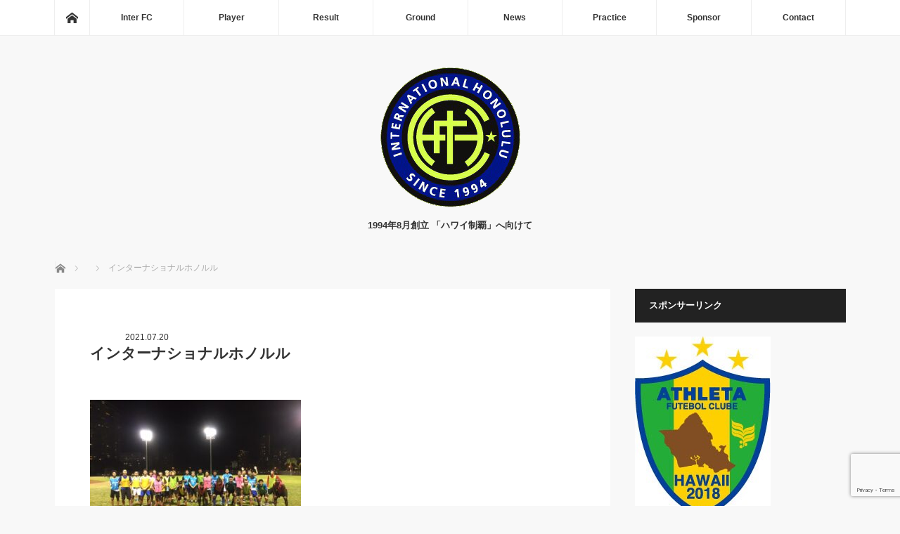

--- FILE ---
content_type: text/html; charset=UTF-8
request_url: https://internationalhonolulufc.com/practice-alawai-20210716/img_2619-2/
body_size: 14799
content:
<!DOCTYPE html>
<html class="pc" dir="ltr" lang="ja" prefix="og: https://ogp.me/ns#">
<head>
<meta charset="UTF-8">
<!--[if IE]><meta http-equiv="X-UA-Compatible" content="IE=edge"><![endif]-->
<meta name="viewport" content="width=device-width">
<title>インターナショナルホノルル | International Honolulu FC</title>
<meta name="description" content="1994年8月創立 「ハワイ制覇」へ向けて">
<link rel="pingback" href="https://internationalhonolulufc.com/xmlrpc.php">
	
<script async src="https://pagead2.googlesyndication.com/pagead/js/adsbygoogle.js?client=ca-pub-1747222335220704"
     crossorigin="anonymous"></script>
	

		<!-- All in One SEO 4.9.2 - aioseo.com -->
	<meta name="robots" content="max-image-preview:large" />
	<meta name="author" content="inter"/>
	<link rel="canonical" href="https://internationalhonolulufc.com/practice-alawai-20210716/img_2619-2/" />
	<meta name="generator" content="All in One SEO (AIOSEO) 4.9.2" />
		<meta property="og:locale" content="ja_JP" />
		<meta property="og:site_name" content="International Honolulu FC | 1994年8月創立 「ハワイ制覇」へ向けて" />
		<meta property="og:type" content="article" />
		<meta property="og:title" content="インターナショナルホノルル | International Honolulu FC" />
		<meta property="og:url" content="https://internationalhonolulufc.com/practice-alawai-20210716/img_2619-2/" />
		<meta property="article:published_time" content="2021-07-20T08:53:06+00:00" />
		<meta property="article:modified_time" content="2021-07-20T08:53:14+00:00" />
		<meta name="twitter:card" content="summary" />
		<meta name="twitter:title" content="インターナショナルホノルル | International Honolulu FC" />
		<script type="application/ld+json" class="aioseo-schema">
			{"@context":"https:\/\/schema.org","@graph":[{"@type":"BreadcrumbList","@id":"https:\/\/internationalhonolulufc.com\/practice-alawai-20210716\/img_2619-2\/#breadcrumblist","itemListElement":[{"@type":"ListItem","@id":"https:\/\/internationalhonolulufc.com#listItem","position":1,"name":"\u30db\u30fc\u30e0","item":"https:\/\/internationalhonolulufc.com","nextItem":{"@type":"ListItem","@id":"https:\/\/internationalhonolulufc.com\/practice-alawai-20210716\/img_2619-2\/#listItem","name":"\u30a4\u30f3\u30bf\u30fc\u30ca\u30b7\u30e7\u30ca\u30eb\u30db\u30ce\u30eb\u30eb"}},{"@type":"ListItem","@id":"https:\/\/internationalhonolulufc.com\/practice-alawai-20210716\/img_2619-2\/#listItem","position":2,"name":"\u30a4\u30f3\u30bf\u30fc\u30ca\u30b7\u30e7\u30ca\u30eb\u30db\u30ce\u30eb\u30eb","previousItem":{"@type":"ListItem","@id":"https:\/\/internationalhonolulufc.com#listItem","name":"\u30db\u30fc\u30e0"}}]},{"@type":"ItemPage","@id":"https:\/\/internationalhonolulufc.com\/practice-alawai-20210716\/img_2619-2\/#itempage","url":"https:\/\/internationalhonolulufc.com\/practice-alawai-20210716\/img_2619-2\/","name":"\u30a4\u30f3\u30bf\u30fc\u30ca\u30b7\u30e7\u30ca\u30eb\u30db\u30ce\u30eb\u30eb | International Honolulu FC","inLanguage":"ja","isPartOf":{"@id":"https:\/\/internationalhonolulufc.com\/#website"},"breadcrumb":{"@id":"https:\/\/internationalhonolulufc.com\/practice-alawai-20210716\/img_2619-2\/#breadcrumblist"},"author":{"@id":"https:\/\/internationalhonolulufc.com\/author\/inter\/#author"},"creator":{"@id":"https:\/\/internationalhonolulufc.com\/author\/inter\/#author"},"datePublished":"2021-07-20T17:53:06-10:00","dateModified":"2021-07-20T17:53:14-10:00"},{"@type":"Organization","@id":"https:\/\/internationalhonolulufc.com\/#organization","name":"International Honolulu FC","description":"1994\u5e748\u6708\u5275\u7acb \u300c\u30cf\u30ef\u30a4\u5236\u8987\u300d\u3078\u5411\u3051\u3066","url":"https:\/\/internationalhonolulufc.com\/"},{"@type":"Person","@id":"https:\/\/internationalhonolulufc.com\/author\/inter\/#author","url":"https:\/\/internationalhonolulufc.com\/author\/inter\/","name":"inter","image":{"@type":"ImageObject","@id":"https:\/\/internationalhonolulufc.com\/practice-alawai-20210716\/img_2619-2\/#authorImage","url":"https:\/\/secure.gravatar.com\/avatar\/cdc7604cb32b5bc9404d550e6da8e9c1004bb352978981210e8170bf48352a35?s=96&d=mm&r=g","width":96,"height":96,"caption":"inter"}},{"@type":"WebSite","@id":"https:\/\/internationalhonolulufc.com\/#website","url":"https:\/\/internationalhonolulufc.com\/","name":"International Honolulu FC","description":"1994\u5e748\u6708\u5275\u7acb \u300c\u30cf\u30ef\u30a4\u5236\u8987\u300d\u3078\u5411\u3051\u3066","inLanguage":"ja","publisher":{"@id":"https:\/\/internationalhonolulufc.com\/#organization"}}]}
		</script>
		<!-- All in One SEO -->

<link rel='dns-prefetch' href='//stats.wp.com' />
<link rel="alternate" type="application/rss+xml" title="International Honolulu FC &raquo; フィード" href="https://internationalhonolulufc.com/feed/" />
<link rel="alternate" type="application/rss+xml" title="International Honolulu FC &raquo; コメントフィード" href="https://internationalhonolulufc.com/comments/feed/" />
<script type="text/javascript" id="wpp-js" src="https://internationalhonolulufc.com/wp-content/plugins/wordpress-popular-posts/assets/js/wpp.min.js?ver=7.3.6" data-sampling="0" data-sampling-rate="100" data-api-url="https://internationalhonolulufc.com/wp-json/wordpress-popular-posts" data-post-id="1133" data-token="c776428b47" data-lang="0" data-debug="0"></script>
<link rel="alternate" title="oEmbed (JSON)" type="application/json+oembed" href="https://internationalhonolulufc.com/wp-json/oembed/1.0/embed?url=https%3A%2F%2Finternationalhonolulufc.com%2Fpractice-alawai-20210716%2Fimg_2619-2%2F" />
<link rel="alternate" title="oEmbed (XML)" type="text/xml+oembed" href="https://internationalhonolulufc.com/wp-json/oembed/1.0/embed?url=https%3A%2F%2Finternationalhonolulufc.com%2Fpractice-alawai-20210716%2Fimg_2619-2%2F&#038;format=xml" />
<style id='wp-img-auto-sizes-contain-inline-css' type='text/css'>
img:is([sizes=auto i],[sizes^="auto," i]){contain-intrinsic-size:3000px 1500px}
/*# sourceURL=wp-img-auto-sizes-contain-inline-css */
</style>
<link rel='stylesheet' id='style-css' href='https://internationalhonolulufc.com/wp-content/themes/mag_tcd036/style.css?ver=3.5.1' type='text/css' media='screen' />
<style id='wp-emoji-styles-inline-css' type='text/css'>

	img.wp-smiley, img.emoji {
		display: inline !important;
		border: none !important;
		box-shadow: none !important;
		height: 1em !important;
		width: 1em !important;
		margin: 0 0.07em !important;
		vertical-align: -0.1em !important;
		background: none !important;
		padding: 0 !important;
	}
/*# sourceURL=wp-emoji-styles-inline-css */
</style>
<style id='wp-block-library-inline-css' type='text/css'>
:root{--wp-block-synced-color:#7a00df;--wp-block-synced-color--rgb:122,0,223;--wp-bound-block-color:var(--wp-block-synced-color);--wp-editor-canvas-background:#ddd;--wp-admin-theme-color:#007cba;--wp-admin-theme-color--rgb:0,124,186;--wp-admin-theme-color-darker-10:#006ba1;--wp-admin-theme-color-darker-10--rgb:0,107,160.5;--wp-admin-theme-color-darker-20:#005a87;--wp-admin-theme-color-darker-20--rgb:0,90,135;--wp-admin-border-width-focus:2px}@media (min-resolution:192dpi){:root{--wp-admin-border-width-focus:1.5px}}.wp-element-button{cursor:pointer}:root .has-very-light-gray-background-color{background-color:#eee}:root .has-very-dark-gray-background-color{background-color:#313131}:root .has-very-light-gray-color{color:#eee}:root .has-very-dark-gray-color{color:#313131}:root .has-vivid-green-cyan-to-vivid-cyan-blue-gradient-background{background:linear-gradient(135deg,#00d084,#0693e3)}:root .has-purple-crush-gradient-background{background:linear-gradient(135deg,#34e2e4,#4721fb 50%,#ab1dfe)}:root .has-hazy-dawn-gradient-background{background:linear-gradient(135deg,#faaca8,#dad0ec)}:root .has-subdued-olive-gradient-background{background:linear-gradient(135deg,#fafae1,#67a671)}:root .has-atomic-cream-gradient-background{background:linear-gradient(135deg,#fdd79a,#004a59)}:root .has-nightshade-gradient-background{background:linear-gradient(135deg,#330968,#31cdcf)}:root .has-midnight-gradient-background{background:linear-gradient(135deg,#020381,#2874fc)}:root{--wp--preset--font-size--normal:16px;--wp--preset--font-size--huge:42px}.has-regular-font-size{font-size:1em}.has-larger-font-size{font-size:2.625em}.has-normal-font-size{font-size:var(--wp--preset--font-size--normal)}.has-huge-font-size{font-size:var(--wp--preset--font-size--huge)}.has-text-align-center{text-align:center}.has-text-align-left{text-align:left}.has-text-align-right{text-align:right}.has-fit-text{white-space:nowrap!important}#end-resizable-editor-section{display:none}.aligncenter{clear:both}.items-justified-left{justify-content:flex-start}.items-justified-center{justify-content:center}.items-justified-right{justify-content:flex-end}.items-justified-space-between{justify-content:space-between}.screen-reader-text{border:0;clip-path:inset(50%);height:1px;margin:-1px;overflow:hidden;padding:0;position:absolute;width:1px;word-wrap:normal!important}.screen-reader-text:focus{background-color:#ddd;clip-path:none;color:#444;display:block;font-size:1em;height:auto;left:5px;line-height:normal;padding:15px 23px 14px;text-decoration:none;top:5px;width:auto;z-index:100000}html :where(.has-border-color){border-style:solid}html :where([style*=border-top-color]){border-top-style:solid}html :where([style*=border-right-color]){border-right-style:solid}html :where([style*=border-bottom-color]){border-bottom-style:solid}html :where([style*=border-left-color]){border-left-style:solid}html :where([style*=border-width]){border-style:solid}html :where([style*=border-top-width]){border-top-style:solid}html :where([style*=border-right-width]){border-right-style:solid}html :where([style*=border-bottom-width]){border-bottom-style:solid}html :where([style*=border-left-width]){border-left-style:solid}html :where(img[class*=wp-image-]){height:auto;max-width:100%}:where(figure){margin:0 0 1em}html :where(.is-position-sticky){--wp-admin--admin-bar--position-offset:var(--wp-admin--admin-bar--height,0px)}@media screen and (max-width:600px){html :where(.is-position-sticky){--wp-admin--admin-bar--position-offset:0px}}

/*# sourceURL=wp-block-library-inline-css */
</style><style id='global-styles-inline-css' type='text/css'>
:root{--wp--preset--aspect-ratio--square: 1;--wp--preset--aspect-ratio--4-3: 4/3;--wp--preset--aspect-ratio--3-4: 3/4;--wp--preset--aspect-ratio--3-2: 3/2;--wp--preset--aspect-ratio--2-3: 2/3;--wp--preset--aspect-ratio--16-9: 16/9;--wp--preset--aspect-ratio--9-16: 9/16;--wp--preset--color--black: #000000;--wp--preset--color--cyan-bluish-gray: #abb8c3;--wp--preset--color--white: #ffffff;--wp--preset--color--pale-pink: #f78da7;--wp--preset--color--vivid-red: #cf2e2e;--wp--preset--color--luminous-vivid-orange: #ff6900;--wp--preset--color--luminous-vivid-amber: #fcb900;--wp--preset--color--light-green-cyan: #7bdcb5;--wp--preset--color--vivid-green-cyan: #00d084;--wp--preset--color--pale-cyan-blue: #8ed1fc;--wp--preset--color--vivid-cyan-blue: #0693e3;--wp--preset--color--vivid-purple: #9b51e0;--wp--preset--gradient--vivid-cyan-blue-to-vivid-purple: linear-gradient(135deg,rgb(6,147,227) 0%,rgb(155,81,224) 100%);--wp--preset--gradient--light-green-cyan-to-vivid-green-cyan: linear-gradient(135deg,rgb(122,220,180) 0%,rgb(0,208,130) 100%);--wp--preset--gradient--luminous-vivid-amber-to-luminous-vivid-orange: linear-gradient(135deg,rgb(252,185,0) 0%,rgb(255,105,0) 100%);--wp--preset--gradient--luminous-vivid-orange-to-vivid-red: linear-gradient(135deg,rgb(255,105,0) 0%,rgb(207,46,46) 100%);--wp--preset--gradient--very-light-gray-to-cyan-bluish-gray: linear-gradient(135deg,rgb(238,238,238) 0%,rgb(169,184,195) 100%);--wp--preset--gradient--cool-to-warm-spectrum: linear-gradient(135deg,rgb(74,234,220) 0%,rgb(151,120,209) 20%,rgb(207,42,186) 40%,rgb(238,44,130) 60%,rgb(251,105,98) 80%,rgb(254,248,76) 100%);--wp--preset--gradient--blush-light-purple: linear-gradient(135deg,rgb(255,206,236) 0%,rgb(152,150,240) 100%);--wp--preset--gradient--blush-bordeaux: linear-gradient(135deg,rgb(254,205,165) 0%,rgb(254,45,45) 50%,rgb(107,0,62) 100%);--wp--preset--gradient--luminous-dusk: linear-gradient(135deg,rgb(255,203,112) 0%,rgb(199,81,192) 50%,rgb(65,88,208) 100%);--wp--preset--gradient--pale-ocean: linear-gradient(135deg,rgb(255,245,203) 0%,rgb(182,227,212) 50%,rgb(51,167,181) 100%);--wp--preset--gradient--electric-grass: linear-gradient(135deg,rgb(202,248,128) 0%,rgb(113,206,126) 100%);--wp--preset--gradient--midnight: linear-gradient(135deg,rgb(2,3,129) 0%,rgb(40,116,252) 100%);--wp--preset--font-size--small: 13px;--wp--preset--font-size--medium: 20px;--wp--preset--font-size--large: 36px;--wp--preset--font-size--x-large: 42px;--wp--preset--spacing--20: 0.44rem;--wp--preset--spacing--30: 0.67rem;--wp--preset--spacing--40: 1rem;--wp--preset--spacing--50: 1.5rem;--wp--preset--spacing--60: 2.25rem;--wp--preset--spacing--70: 3.38rem;--wp--preset--spacing--80: 5.06rem;--wp--preset--shadow--natural: 6px 6px 9px rgba(0, 0, 0, 0.2);--wp--preset--shadow--deep: 12px 12px 50px rgba(0, 0, 0, 0.4);--wp--preset--shadow--sharp: 6px 6px 0px rgba(0, 0, 0, 0.2);--wp--preset--shadow--outlined: 6px 6px 0px -3px rgb(255, 255, 255), 6px 6px rgb(0, 0, 0);--wp--preset--shadow--crisp: 6px 6px 0px rgb(0, 0, 0);}:where(.is-layout-flex){gap: 0.5em;}:where(.is-layout-grid){gap: 0.5em;}body .is-layout-flex{display: flex;}.is-layout-flex{flex-wrap: wrap;align-items: center;}.is-layout-flex > :is(*, div){margin: 0;}body .is-layout-grid{display: grid;}.is-layout-grid > :is(*, div){margin: 0;}:where(.wp-block-columns.is-layout-flex){gap: 2em;}:where(.wp-block-columns.is-layout-grid){gap: 2em;}:where(.wp-block-post-template.is-layout-flex){gap: 1.25em;}:where(.wp-block-post-template.is-layout-grid){gap: 1.25em;}.has-black-color{color: var(--wp--preset--color--black) !important;}.has-cyan-bluish-gray-color{color: var(--wp--preset--color--cyan-bluish-gray) !important;}.has-white-color{color: var(--wp--preset--color--white) !important;}.has-pale-pink-color{color: var(--wp--preset--color--pale-pink) !important;}.has-vivid-red-color{color: var(--wp--preset--color--vivid-red) !important;}.has-luminous-vivid-orange-color{color: var(--wp--preset--color--luminous-vivid-orange) !important;}.has-luminous-vivid-amber-color{color: var(--wp--preset--color--luminous-vivid-amber) !important;}.has-light-green-cyan-color{color: var(--wp--preset--color--light-green-cyan) !important;}.has-vivid-green-cyan-color{color: var(--wp--preset--color--vivid-green-cyan) !important;}.has-pale-cyan-blue-color{color: var(--wp--preset--color--pale-cyan-blue) !important;}.has-vivid-cyan-blue-color{color: var(--wp--preset--color--vivid-cyan-blue) !important;}.has-vivid-purple-color{color: var(--wp--preset--color--vivid-purple) !important;}.has-black-background-color{background-color: var(--wp--preset--color--black) !important;}.has-cyan-bluish-gray-background-color{background-color: var(--wp--preset--color--cyan-bluish-gray) !important;}.has-white-background-color{background-color: var(--wp--preset--color--white) !important;}.has-pale-pink-background-color{background-color: var(--wp--preset--color--pale-pink) !important;}.has-vivid-red-background-color{background-color: var(--wp--preset--color--vivid-red) !important;}.has-luminous-vivid-orange-background-color{background-color: var(--wp--preset--color--luminous-vivid-orange) !important;}.has-luminous-vivid-amber-background-color{background-color: var(--wp--preset--color--luminous-vivid-amber) !important;}.has-light-green-cyan-background-color{background-color: var(--wp--preset--color--light-green-cyan) !important;}.has-vivid-green-cyan-background-color{background-color: var(--wp--preset--color--vivid-green-cyan) !important;}.has-pale-cyan-blue-background-color{background-color: var(--wp--preset--color--pale-cyan-blue) !important;}.has-vivid-cyan-blue-background-color{background-color: var(--wp--preset--color--vivid-cyan-blue) !important;}.has-vivid-purple-background-color{background-color: var(--wp--preset--color--vivid-purple) !important;}.has-black-border-color{border-color: var(--wp--preset--color--black) !important;}.has-cyan-bluish-gray-border-color{border-color: var(--wp--preset--color--cyan-bluish-gray) !important;}.has-white-border-color{border-color: var(--wp--preset--color--white) !important;}.has-pale-pink-border-color{border-color: var(--wp--preset--color--pale-pink) !important;}.has-vivid-red-border-color{border-color: var(--wp--preset--color--vivid-red) !important;}.has-luminous-vivid-orange-border-color{border-color: var(--wp--preset--color--luminous-vivid-orange) !important;}.has-luminous-vivid-amber-border-color{border-color: var(--wp--preset--color--luminous-vivid-amber) !important;}.has-light-green-cyan-border-color{border-color: var(--wp--preset--color--light-green-cyan) !important;}.has-vivid-green-cyan-border-color{border-color: var(--wp--preset--color--vivid-green-cyan) !important;}.has-pale-cyan-blue-border-color{border-color: var(--wp--preset--color--pale-cyan-blue) !important;}.has-vivid-cyan-blue-border-color{border-color: var(--wp--preset--color--vivid-cyan-blue) !important;}.has-vivid-purple-border-color{border-color: var(--wp--preset--color--vivid-purple) !important;}.has-vivid-cyan-blue-to-vivid-purple-gradient-background{background: var(--wp--preset--gradient--vivid-cyan-blue-to-vivid-purple) !important;}.has-light-green-cyan-to-vivid-green-cyan-gradient-background{background: var(--wp--preset--gradient--light-green-cyan-to-vivid-green-cyan) !important;}.has-luminous-vivid-amber-to-luminous-vivid-orange-gradient-background{background: var(--wp--preset--gradient--luminous-vivid-amber-to-luminous-vivid-orange) !important;}.has-luminous-vivid-orange-to-vivid-red-gradient-background{background: var(--wp--preset--gradient--luminous-vivid-orange-to-vivid-red) !important;}.has-very-light-gray-to-cyan-bluish-gray-gradient-background{background: var(--wp--preset--gradient--very-light-gray-to-cyan-bluish-gray) !important;}.has-cool-to-warm-spectrum-gradient-background{background: var(--wp--preset--gradient--cool-to-warm-spectrum) !important;}.has-blush-light-purple-gradient-background{background: var(--wp--preset--gradient--blush-light-purple) !important;}.has-blush-bordeaux-gradient-background{background: var(--wp--preset--gradient--blush-bordeaux) !important;}.has-luminous-dusk-gradient-background{background: var(--wp--preset--gradient--luminous-dusk) !important;}.has-pale-ocean-gradient-background{background: var(--wp--preset--gradient--pale-ocean) !important;}.has-electric-grass-gradient-background{background: var(--wp--preset--gradient--electric-grass) !important;}.has-midnight-gradient-background{background: var(--wp--preset--gradient--midnight) !important;}.has-small-font-size{font-size: var(--wp--preset--font-size--small) !important;}.has-medium-font-size{font-size: var(--wp--preset--font-size--medium) !important;}.has-large-font-size{font-size: var(--wp--preset--font-size--large) !important;}.has-x-large-font-size{font-size: var(--wp--preset--font-size--x-large) !important;}
/*# sourceURL=global-styles-inline-css */
</style>

<style id='classic-theme-styles-inline-css' type='text/css'>
/*! This file is auto-generated */
.wp-block-button__link{color:#fff;background-color:#32373c;border-radius:9999px;box-shadow:none;text-decoration:none;padding:calc(.667em + 2px) calc(1.333em + 2px);font-size:1.125em}.wp-block-file__button{background:#32373c;color:#fff;text-decoration:none}
/*# sourceURL=/wp-includes/css/classic-themes.min.css */
</style>
<link rel='stylesheet' id='contact-form-7-css' href='https://internationalhonolulufc.com/wp-content/plugins/contact-form-7/includes/css/styles.css?ver=6.1.4' type='text/css' media='all' />
<link rel='stylesheet' id='pz-linkcard-css-css' href='//internationalhonolulufc.com/wp-content/uploads/pz-linkcard/style/style.min.css?ver=2.5.8.1' type='text/css' media='all' />
<link rel='stylesheet' id='wordpress-popular-posts-css-css' href='https://internationalhonolulufc.com/wp-content/plugins/wordpress-popular-posts/assets/css/wpp.css?ver=7.3.6' type='text/css' media='all' />
<link rel='stylesheet' id='abcfsl-staff-list-css' href='https://internationalhonolulufc.com/wp-content/plugins/staff-list/css/staff-list.css?ver=1.7.4' type='text/css' media='all' />
<script type="text/javascript" src="https://internationalhonolulufc.com/wp-includes/js/jquery/jquery.min.js?ver=3.7.1" id="jquery-core-js"></script>
<script type="text/javascript" src="https://internationalhonolulufc.com/wp-includes/js/jquery/jquery-migrate.min.js?ver=3.4.1" id="jquery-migrate-js"></script>
<link rel="https://api.w.org/" href="https://internationalhonolulufc.com/wp-json/" /><link rel="alternate" title="JSON" type="application/json" href="https://internationalhonolulufc.com/wp-json/wp/v2/media/1133" /><link rel='shortlink' href='https://internationalhonolulufc.com/?p=1133' />
	<style>img#wpstats{display:none}</style>
		            <style id="wpp-loading-animation-styles">@-webkit-keyframes bgslide{from{background-position-x:0}to{background-position-x:-200%}}@keyframes bgslide{from{background-position-x:0}to{background-position-x:-200%}}.wpp-widget-block-placeholder,.wpp-shortcode-placeholder{margin:0 auto;width:60px;height:3px;background:#dd3737;background:linear-gradient(90deg,#dd3737 0%,#571313 10%,#dd3737 100%);background-size:200% auto;border-radius:3px;-webkit-animation:bgslide 1s infinite linear;animation:bgslide 1s infinite linear}</style>
            
<script src="https://internationalhonolulufc.com/wp-content/themes/mag_tcd036/js/jquery.easing.js?ver=3.5.1"></script>
<script src="https://internationalhonolulufc.com/wp-content/themes/mag_tcd036/js/jscript.js?ver=3.5.1"></script>
<script src="https://internationalhonolulufc.com/wp-content/themes/mag_tcd036/js/comment.js?ver=3.5.1"></script>

<link rel="stylesheet" media="screen and (max-width:770px)" href="https://internationalhonolulufc.com/wp-content/themes/mag_tcd036/responsive.css?ver=3.5.1">
<link rel="stylesheet" media="screen and (max-width:770px)" href="https://internationalhonolulufc.com/wp-content/themes/mag_tcd036/footer-bar.css?ver=3.5.1">

<link rel="stylesheet" href="https://internationalhonolulufc.com/wp-content/themes/mag_tcd036/japanese.css?ver=3.5.1">

<!--[if lt IE 9]>
<script src="https://internationalhonolulufc.com/wp-content/themes/mag_tcd036/js/html5.js?ver=3.5.1"></script>
<![endif]-->

<style type="text/css">



.side_headline, #copyright, .page_navi span.current, .archive_headline, #pickup_post .headline, #related_post .headline, #comment_headline, .post_list .category a, #footer_post_list .category a, .mobile .footer_headline, #page_title
 { background-color:#222222; }

a:hover, #comment_header ul li a:hover, .post_content a, .custom-html-widget a
 { color:#2B77CF; }
.post_content .q_button { color:#fff; }
.pc #global_menu > ul > li a:hover, .pc #global_menu > ul > li.active > a, .pc #global_menu ul ul a, #return_top a:hover, .next_page_link a:hover, .page_navi a:hover, .collapse_category_list li a:hover .count,
  #wp-calendar td a:hover, #wp-calendar #prev a:hover, #wp-calendar #next a:hover, .widget_search #search-btn input:hover, .widget_search #searchsubmit:hover, .side_widget.google_search #searchsubmit:hover,
   #submit_comment:hover, #comment_header ul li a:hover, #comment_header ul li.comment_switch_active a, #comment_header #comment_closed p, #post_pagination a:hover, #post_pagination p, a.menu_button:hover
    { background-color:#2B77CF; }

.pc #global_menu_wrap .home_menu:hover { background:#2B77CF url(https://internationalhonolulufc.com/wp-content/themes/mag_tcd036/img/header/home.png) no-repeat center; }
.pc #global_menu > ul > li a:hover, .pc #global_menu > ul > li.active > a { border-color:#2B77CF; }

.mobile #global_menu li a:hover, .mobile #global_menu_wrap .home_menu:hover { background-color:#2B77CF !important; }

#comment_textarea textarea:focus, #guest_info input:focus, #comment_header ul li a:hover, #comment_header ul li.comment_switch_active a, #comment_header #comment_closed p
 { border-color:#2B77CF; }

#comment_header ul li.comment_switch_active a:after, #comment_header #comment_closed p:after
 { border-color:#2B77CF transparent transparent transparent; }

.pc #global_menu ul ul a:hover
 { background-color:#068FA3; }

.user_sns li a:hover
 { background-color:#2B77CF; border-color:#2B77CF; }

.collapse_category_list li a:before
 { border-color: transparent transparent transparent #2B77CF; }

#previous_next_post .prev_post a:hover, #previous_next_post .next_post a:hover
 { background-color:#2B77CF !important; }

#footer_post_list .title { color:#FFFFFF; background:rgba(0,0,0,0.4); }

#post_title { font-size:21px; }
.post_content { font-size:14px; }


</style>


<style type="text/css"></style><link rel="icon" href="https://internationalhonolulufc.com/wp-content/uploads/2017/04/inter-120x120.png" sizes="32x32" />
<link rel="icon" href="https://internationalhonolulufc.com/wp-content/uploads/2017/04/inter.png" sizes="192x192" />
<link rel="apple-touch-icon" href="https://internationalhonolulufc.com/wp-content/uploads/2017/04/inter.png" />
<meta name="msapplication-TileImage" content="https://internationalhonolulufc.com/wp-content/uploads/2017/04/inter.png" />
</head>
<body class="attachment wp-singular attachment-template-default single single-attachment postid-1133 attachmentid-1133 attachment-jpeg wp-theme-mag_tcd036">

 <!-- global menu -->
  <div id="global_menu_wrap">
  <div id="global_menu" class="clearfix">
   <a class="home_menu" href="https://internationalhonolulufc.com/"><span>ホーム</span></a>
   <ul id="menu-top" class="menu"><li id="menu-item-19" class="menu-item menu-item-type-post_type menu-item-object-page menu-item-home menu-item-19"><a href="https://internationalhonolulufc.com/international-honolulu-fc/">Inter FC</a></li>
<li id="menu-item-23" class="menu-item menu-item-type-post_type menu-item-object-page menu-item-23"><a href="https://internationalhonolulufc.com/member/">Player</a></li>
<li id="menu-item-52" class="menu-item menu-item-type-taxonomy menu-item-object-category menu-item-has-children menu-item-52"><a href="https://internationalhonolulufc.com/category/result/">Result</a>
<ul class="sub-menu">
	<li id="menu-item-1512" class="menu-item menu-item-type-taxonomy menu-item-object-category menu-item-1512"><a href="https://internationalhonolulufc.com/category/result/miso2023-2024/">Miso2023-2024</a></li>
	<li id="menu-item-2032" class="menu-item menu-item-type-taxonomy menu-item-object-category menu-item-2032"><a href="https://internationalhonolulufc.com/category/result/miso2023-2024/">Miso2023-2024</a></li>
	<li id="menu-item-1513" class="menu-item menu-item-type-taxonomy menu-item-object-category menu-item-1513"><a href="https://internationalhonolulufc.com/category/result/2023summer/">2023Summer</a></li>
	<li id="menu-item-1413" class="menu-item menu-item-type-taxonomy menu-item-object-category menu-item-1413"><a href="https://internationalhonolulufc.com/category/result/2023spring/">2023Spring</a></li>
	<li id="menu-item-1412" class="menu-item menu-item-type-taxonomy menu-item-object-category menu-item-1412"><a href="https://internationalhonolulufc.com/category/result/2022summer/">2022Summer</a></li>
	<li id="menu-item-1415" class="menu-item menu-item-type-taxonomy menu-item-object-category menu-item-1415"><a href="https://internationalhonolulufc.com/category/result/miso2019-2020/">Miso2019-2020</a></li>
	<li id="menu-item-1414" class="menu-item menu-item-type-taxonomy menu-item-object-category menu-item-1414"><a href="https://internationalhonolulufc.com/category/result/miso2018-2019/">Miso2018-2019</a></li>
	<li id="menu-item-454" class="menu-item menu-item-type-taxonomy menu-item-object-category menu-item-454"><a href="https://internationalhonolulufc.com/category/result/2018summer/">2018Summer</a></li>
	<li id="menu-item-1416" class="menu-item menu-item-type-taxonomy menu-item-object-category menu-item-1416"><a href="https://internationalhonolulufc.com/category/result/2018robledocup/">2018RobledoCup</a></li>
	<li id="menu-item-403" class="menu-item menu-item-type-taxonomy menu-item-object-category menu-item-403"><a href="https://internationalhonolulufc.com/category/result/2018scrimmage/">2018Scrimmage</a></li>
	<li id="menu-item-166" class="menu-item menu-item-type-taxonomy menu-item-object-category menu-item-166"><a href="https://internationalhonolulufc.com/category/result/miso2017-2018/">Miso2017-2018 Result</a></li>
	<li id="menu-item-80" class="menu-item menu-item-type-taxonomy menu-item-object-category menu-item-80"><a href="https://internationalhonolulufc.com/category/result/2017summer/">2017Summer</a></li>
	<li id="menu-item-75" class="menu-item menu-item-type-taxonomy menu-item-object-category menu-item-75"><a href="https://internationalhonolulufc.com/category/result/2017scrimmage/">2017Scrimmage</a></li>
	<li id="menu-item-20" class="menu-item menu-item-type-taxonomy menu-item-object-category menu-item-20"><a href="https://internationalhonolulufc.com/category/result/miso2016-2017/">Miso2016-2017 Result</a></li>
</ul>
</li>
<li id="menu-item-127" class="menu-item menu-item-type-post_type menu-item-object-page menu-item-127"><a href="https://internationalhonolulufc.com/ground/">Ground</a></li>
<li id="menu-item-44" class="menu-item menu-item-type-taxonomy menu-item-object-category menu-item-44"><a href="https://internationalhonolulufc.com/category/news/">News</a></li>
<li id="menu-item-404" class="menu-item menu-item-type-taxonomy menu-item-object-category menu-item-404"><a href="https://internationalhonolulufc.com/category/practice/">Practice</a></li>
<li id="menu-item-217" class="menu-item menu-item-type-post_type menu-item-object-page menu-item-217"><a href="https://internationalhonolulufc.com/sponsor/">Sponsor</a></li>
<li id="menu-item-18" class="menu-item menu-item-type-post_type menu-item-object-page menu-item-18"><a href="https://internationalhonolulufc.com/contact/">Contact</a></li>
</ul>  </div>
 </div>
 
 <div id="header">

  <!-- logo -->
  <div id='logo_image'>
<h1 id="logo"><a href=" https://internationalhonolulufc.com/" title="International Honolulu FC" data-label="International Honolulu FC"><img src="https://internationalhonolulufc.com/wp-content/uploads/tcd-w/logo.png?1768707495" alt="International Honolulu FC" title="International Honolulu FC" /></a></h1>
</div>

    <h2 id="site_description">1994年8月創立 「ハワイ制覇」へ向けて</h2>
  
    <a href="#" class="menu_button"><span>menu</span></a>
  
 </div><!-- END #header -->

 <div id="main_contents" class="clearfix">

  <!-- bread crumb -->
    
<ul id="bread_crumb" class="clearfix" itemscope itemtype="http://schema.org/BreadcrumbList">
 <li itemprop="itemListElement" itemscope itemtype="http://schema.org/ListItem" class="home"><a itemprop="item" href="https://internationalhonolulufc.com/"><span itemprop="name">ホーム</span></a><meta itemprop="position" content="1" /></li>

 <li itemprop="itemListElement" itemscope itemtype="http://schema.org/ListItem">
    <meta itemprop="position" content="2" /></li>
 <li itemprop="itemListElement" itemscope itemtype="http://schema.org/ListItem" class="last"><span itemprop="name">インターナショナルホノルル</span><meta itemprop="position" content="3" /></li>

</ul>
  
<div id="main_col">

 
 <div id="article">

  
  <div id="post_meta_top" class="clearfix no_image">
      <p class="date"><time class="entry-date updated" datetime="2021-07-20T17:53:14-10:00">2021.07.20</time></p>  </div>

  <h2 id="post_title">インターナショナルホノルル</h2>

  <div class="post_content clearfix">
   <p class="attachment"><a href='https://internationalhonolulufc.com/wp-content/uploads/2021/07/IMG_2619-2.jpg'><img fetchpriority="high" decoding="async" width="300" height="225" src="https://internationalhonolulufc.com/wp-content/uploads/2021/07/IMG_2619-2-300x225.jpg" class="attachment-medium size-medium" alt="インターナショナルホノルル" srcset="https://internationalhonolulufc.com/wp-content/uploads/2021/07/IMG_2619-2-300x225.jpg 300w, https://internationalhonolulufc.com/wp-content/uploads/2021/07/IMG_2619-2-768x576.jpg 768w, https://internationalhonolulufc.com/wp-content/uploads/2021/07/IMG_2619-2.jpg 800w" sizes="(max-width: 300px) 100vw, 300px" /></a></p>
     </div>

    <div id="single_share" class="clearfix">
   
<!--Type1-->

<div id="share_top1">

 

<div class="sns">
<ul class="type1 clearfix">
<!--Twitterボタン-->
<li class="twitter">
<a href="http://twitter.com/share?text=%E3%82%A4%E3%83%B3%E3%82%BF%E3%83%BC%E3%83%8A%E3%82%B7%E3%83%A7%E3%83%8A%E3%83%AB%E3%83%9B%E3%83%8E%E3%83%AB%E3%83%AB&url=https%3A%2F%2Finternationalhonolulufc.com%2Fpractice-alawai-20210716%2Fimg_2619-2%2F&via=&tw_p=tweetbutton&related=" onclick="javascript:window.open(this.href, '', 'menubar=no,toolbar=no,resizable=yes,scrollbars=yes,height=400,width=600');return false;"><i class="icon-twitter"></i><span class="ttl">Tweet</span><span class="share-count"></span></a></li>

<!--Facebookボタン-->
<li class="facebook">
<a href="//www.facebook.com/sharer/sharer.php?u=https://internationalhonolulufc.com/practice-alawai-20210716/img_2619-2/&amp;t=%E3%82%A4%E3%83%B3%E3%82%BF%E3%83%BC%E3%83%8A%E3%82%B7%E3%83%A7%E3%83%8A%E3%83%AB%E3%83%9B%E3%83%8E%E3%83%AB%E3%83%AB" class="facebook-btn-icon-link" target="blank" rel="nofollow"><i class="icon-facebook"></i><span class="ttl">Share</span><span class="share-count"></span></a></li>

<!--Hatebuボタン-->
<li class="hatebu">
<a href="http://b.hatena.ne.jp/add?mode=confirm&url=https%3A%2F%2Finternationalhonolulufc.com%2Fpractice-alawai-20210716%2Fimg_2619-2%2F" onclick="javascript:window.open(this.href, '', 'menubar=no,toolbar=no,resizable=yes,scrollbars=yes,height=400,width=510');return false;" ><i class="icon-hatebu"></i><span class="ttl">Hatena</span><span class="share-count"></span></a></li>

<!--Pocketボタン-->
<li class="pocket">
<a href="http://getpocket.com/edit?url=https%3A%2F%2Finternationalhonolulufc.com%2Fpractice-alawai-20210716%2Fimg_2619-2%2F&title=%E3%82%A4%E3%83%B3%E3%82%BF%E3%83%BC%E3%83%8A%E3%82%B7%E3%83%A7%E3%83%8A%E3%83%AB%E3%83%9B%E3%83%8E%E3%83%AB%E3%83%AB" target="blank"><i class="icon-pocket"></i><span class="ttl">Pocket</span><span class="share-count"></span></a></li>

<!--RSSボタン-->
<li class="rss">
<a href="https://internationalhonolulufc.com/feed/" target="blank"><i class="icon-rss"></i><span class="ttl">RSS</span></a></li>

<!--Feedlyボタン-->
<li class="feedly">
<a href="http://feedly.com/index.html#subscription/feed/https://internationalhonolulufc.com/feed/" target="blank"><i class="icon-feedly"></i><span class="ttl">feedly</span><span class="share-count"></span></a></li>

<!--Pinterestボタン-->
<li class="pinterest">
<a rel="nofollow" target="_blank" href="https://www.pinterest.com/pin/create/button/?url=https%3A%2F%2Finternationalhonolulufc.com%2Fpractice-alawai-20210716%2Fimg_2619-2%2F&media=https://internationalhonolulufc.com/wp-content/uploads/2021/07/IMG_2619-2.jpg&description=%E3%82%A4%E3%83%B3%E3%82%BF%E3%83%BC%E3%83%8A%E3%82%B7%E3%83%A7%E3%83%8A%E3%83%AB%E3%83%9B%E3%83%8E%E3%83%AB%E3%83%AB"><i class="icon-pinterest"></i><span class="ttl">Pin&nbsp;it</span></a></li>

</ul>
</div>

</div>


<!--Type2-->

<!--Type3-->

<!--Type4-->

<!--Type5-->
  </div>
  
    <ul id="post_meta_bottom" class="clearfix">
      <li class="post_category"></li>        </ul>
  
    <div id="previous_next_post" class="clearfix">
   <p class="prev_post clearfix">
</p>
<p class="next_post clearfix">
</p>
  </div>
  
 </div><!-- END #article -->

 <!-- banner1 -->
 
 
  <div id="pickup_post">
  <h3 class="headline">ピックアップ記事</h3>
  <ol id="pickup_post_list" class="clearfix">
      <li>
    <a class="title" href="https://internationalhonolulufc.com/practice-alawai-202512/">インター、試合結果＆アラワイ練習（2025 12月）</a>
   </li>
      <li>
    <a class="title" href="https://internationalhonolulufc.com/practice-alawai-202511/">インター、試合結果＆アラワイ練習（2025 11月）</a>
   </li>
      <li>
    <a class="title" href="https://internationalhonolulufc.com/practice-alawai-202505/">インター、アラワイ練習（2025 5月）</a>
   </li>
      <li>
    <a class="title" href="https://internationalhonolulufc.com/practice-alawai-202509/">インター、アラワイ練習（2025 9月）</a>
   </li>
      <li>
    <a class="title" href="https://internationalhonolulufc.com/practice-alawai-202506/">インター、アラワイ練習（2025 6月）</a>
   </li>
     </ol>
 </div>
 
  
 
 <!-- banner2 -->
 
</div><!-- END #main_col -->


  <div id="side_col">
  <div class="widget_text side_widget clearfix widget_custom_html" id="custom_html-5">
<h3 class="side_headline">スポンサーリンク</h3><div class="textwidget custom-html-widget"><a href="https://athletahawaii.com/" target="_blank" rel="noopener"><img class="aligncenter wp-image-1380 size-full" src="https://internationalhonolulufc.com/wp-content/uploads/2022/10/athleta-hawaii.jpeg" alt="athleta-hawaii" width="193" height="258" /></a>

<a href="https://waikikipcr.com/" target="_blank" rel="noopener"><img class="aligncenter wp-image-1209 size-full" src="https://internationalhonolulufc.com/wp-content/uploads/2021/12/waikikipcr.png" alt="日本帰国用PCR検査Byワイキキ緊急医療クリニック" width="640" height="246" /></a>

<a href="https://waikikipcr.com/en/" target="_blank" rel="noopener"><img class="aligncenter wp-image-1209 size-full" src="https://internationalhonolulufc.com/wp-content/uploads/2022/04/RapidAntigenTest-1.png" alt="Rapid Covid Antigen Test by Urgent Care Clinic of Waikiki." width="640" height="246" /></a>

<a href="https://www.hawaiiryugaku.jp/" target="_blank" rel="noopener"><img class="aligncenter wp-image-1209 size-full" src="https://internationalhonolulufc.com/wp-content/uploads/2022/03/HPES-crop_preview.jpeg" alt="ハワイパームスイングリッシュスクール" width="640" height="246" /></a>


</div></div>
<div class="side_widget clearfix styled_post_list1_widget" id="styled_post_list1_widget-4">
<h3 class="side_headline">News</h3><ol class="styled_post_list1">
 <li class="clearfix">
   <a class="image" href="https://internationalhonolulufc.com/202601/"><img width="200" height="200" src="https://internationalhonolulufc.com/wp-content/uploads/2026/01/IMG_7239-200x200.jpg" class="attachment-size1 size-size1 wp-post-image" alt="インターナショナルホノルル" decoding="async" loading="lazy" srcset="https://internationalhonolulufc.com/wp-content/uploads/2026/01/IMG_7239-200x200.jpg 200w, https://internationalhonolulufc.com/wp-content/uploads/2026/01/IMG_7239-150x150.jpg 150w, https://internationalhonolulufc.com/wp-content/uploads/2026/01/IMG_7239-300x300.jpg 300w, https://internationalhonolulufc.com/wp-content/uploads/2026/01/IMG_7239-120x120.jpg 120w" sizes="auto, (max-width: 200px) 100vw, 200px" /></a>   <div class="info">
    <p class="date">2026.01.14</p>    <a class="title" href="https://internationalhonolulufc.com/202601/">インター、試合結果＆アラワイ練習（2026 1月）…</a>
    <p class="excerpt"><a href="https://internationalhonolulufc.com/202601/">インター、試合結果＆アラワイ練習（2026 1月）2026/1/13(火)　…</a></p>   </div>
 </li>
 <li class="clearfix">
   <a class="image" href="https://internationalhonolulufc.com/practice-alawai-202512/"><img width="200" height="200" src="https://internationalhonolulufc.com/wp-content/uploads/2025/12/IMG_1497.jpg-200x200.jpeg" class="attachment-size1 size-size1 wp-post-image" alt="インターナショナルホノルル" decoding="async" loading="lazy" srcset="https://internationalhonolulufc.com/wp-content/uploads/2025/12/IMG_1497.jpg-200x200.jpeg 200w, https://internationalhonolulufc.com/wp-content/uploads/2025/12/IMG_1497.jpg-150x150.jpeg 150w, https://internationalhonolulufc.com/wp-content/uploads/2025/12/IMG_1497.jpg-300x300.jpeg 300w, https://internationalhonolulufc.com/wp-content/uploads/2025/12/IMG_1497.jpg-120x120.jpeg 120w" sizes="auto, (max-width: 200px) 100vw, 200px" /></a>   <div class="info">
    <p class="date">2025.12.2</p>    <a class="title" href="https://internationalhonolulufc.com/practice-alawai-202512/">インター、試合結果＆アラワイ練習（2025 12月…</a>
    <p class="excerpt"><a href="https://internationalhonolulufc.com/practice-alawai-202512/">インター、試合結果＆アラワイ練習（2025 12月）2025/12/7(日)…</a></p>   </div>
 </li>
 <li class="clearfix">
   <a class="image" href="https://internationalhonolulufc.com/practice-alawai-202511/"><img width="200" height="200" src="https://internationalhonolulufc.com/wp-content/uploads/2025/11/IMG_8166-200x200.jpg" class="attachment-size1 size-size1 wp-post-image" alt="インターナショナルホノルル" decoding="async" loading="lazy" srcset="https://internationalhonolulufc.com/wp-content/uploads/2025/11/IMG_8166-200x200.jpg 200w, https://internationalhonolulufc.com/wp-content/uploads/2025/11/IMG_8166-150x150.jpg 150w, https://internationalhonolulufc.com/wp-content/uploads/2025/11/IMG_8166-300x300.jpg 300w, https://internationalhonolulufc.com/wp-content/uploads/2025/11/IMG_8166-120x120.jpg 120w" sizes="auto, (max-width: 200px) 100vw, 200px" /></a>   <div class="info">
    <p class="date">2025.11.3</p>    <a class="title" href="https://internationalhonolulufc.com/practice-alawai-202511/">インター、試合結果＆アラワイ練習（2025 11月…</a>
    <p class="excerpt"><a href="https://internationalhonolulufc.com/practice-alawai-202511/">インター、試合結果＆アラワイ練習（2025 11月）2025/11/25(火…</a></p>   </div>
 </li>
 <li class="clearfix">
   <a class="image" href="https://internationalhonolulufc.com/practice-alawai-202510/"><img width="200" height="200" src="https://internationalhonolulufc.com/wp-content/uploads/2025/09/IMG_4556-200x200.jpeg" class="attachment-size1 size-size1 wp-post-image" alt="インターナショナルホノルル" decoding="async" loading="lazy" srcset="https://internationalhonolulufc.com/wp-content/uploads/2025/09/IMG_4556-200x200.jpeg 200w, https://internationalhonolulufc.com/wp-content/uploads/2025/09/IMG_4556-150x150.jpeg 150w, https://internationalhonolulufc.com/wp-content/uploads/2025/09/IMG_4556-300x300.jpeg 300w, https://internationalhonolulufc.com/wp-content/uploads/2025/09/IMG_4556-120x120.jpeg 120w" sizes="auto, (max-width: 200px) 100vw, 200px" /></a>   <div class="info">
    <p class="date">2025.10.25</p>    <a class="title" href="https://internationalhonolulufc.com/practice-alawai-202510/">インター、試合結果＆アラワイ練習（2025 10月…</a>
    <p class="excerpt"><a href="https://internationalhonolulufc.com/practice-alawai-202510/">インター、試合結果＆アラワイ練習（2025 10月）2025年10月も練習や…</a></p>   </div>
 </li>
 <li class="clearfix">
   <a class="image" href="https://internationalhonolulufc.com/2025-inter-sep/"><img width="200" height="200" src="https://internationalhonolulufc.com/wp-content/uploads/2025/09/Inter-200x200.jpeg" class="attachment-size1 size-size1 wp-post-image" alt="インターナショナルホノルル" decoding="async" loading="lazy" srcset="https://internationalhonolulufc.com/wp-content/uploads/2025/09/Inter-200x200.jpeg 200w, https://internationalhonolulufc.com/wp-content/uploads/2025/09/Inter-150x150.jpeg 150w, https://internationalhonolulufc.com/wp-content/uploads/2025/09/Inter-120x120.jpeg 120w" sizes="auto, (max-width: 200px) 100vw, 200px" /></a>   <div class="info">
    <p class="date">2025.09.29</p>    <a class="title" href="https://internationalhonolulufc.com/2025-inter-sep/">2025-2026  9月ゲーム結果</a>
    <p class="excerpt"><a href="https://internationalhonolulufc.com/2025-inter-sep/">2025-2026 9月ゲーム結果リーグ戦結果はこちら　https://sy…</a></p>   </div>
 </li>
</ol>
</div>
<div class="side_widget clearfix tcdw_category_list_widget" id="tcdw_category_list_widget-4">
<h3 class="side_headline">カテゴリー</h3><ul class="collapse_category_list">
 	<li class="cat-item cat-item-89"><a href="https://internationalhonolulufc.com/category/athelta-ohana/">ATHELTA OHANA<span class="count">8</span></a>
</li>
	<li class="cat-item cat-item-93"><a href="https://internationalhonolulufc.com/category/athelta/">ATHELTA<span class="count">7</span></a>
</li>
	<li class="cat-item cat-item-95"><a href="https://internationalhonolulufc.com/category/athleta-mongoal-fc/">ATHLETA MONGOAL FC<span class="count">2</span></a>
</li>
	<li class="cat-item cat-item-10"><a href="https://internationalhonolulufc.com/category/result/">Result<span class="count">92</span></a>
<ul class='children'>
	<li class="cat-item cat-item-131"><a href="https://internationalhonolulufc.com/category/result/2024summer/">2024Summer<span class="count">4</span></a>
</li>
	<li class="cat-item cat-item-135"><a href="https://internationalhonolulufc.com/category/result/miso2024-2025/">Miso2024-2025<span class="count">14</span></a>
</li>
	<li class="cat-item cat-item-142"><a href="https://internationalhonolulufc.com/category/result/2025summer/">2025Summer<span class="count">1</span></a>
</li>
	<li class="cat-item cat-item-143"><a href="https://internationalhonolulufc.com/category/result/miso2025-2026/">Miso2025-2026<span class="count">5</span></a>
</li>
	<li class="cat-item cat-item-114"><a href="https://internationalhonolulufc.com/category/result/miso2023-2024/">Miso2023-2024<span class="count">15</span></a>
</li>
	<li class="cat-item cat-item-111"><a href="https://internationalhonolulufc.com/category/result/2023summer/">2023Summer<span class="count">1</span></a>
</li>
	<li class="cat-item cat-item-103"><a href="https://internationalhonolulufc.com/category/result/2022summer/">2022Summer<span class="count">4</span></a>
</li>
	<li class="cat-item cat-item-109"><a href="https://internationalhonolulufc.com/category/result/2023spring/">2023Spring<span class="count">2</span></a>
</li>
	<li class="cat-item cat-item-73"><a href="https://internationalhonolulufc.com/category/result/miso2019-2020/">Miso2019-2020<span class="count">1</span></a>
</li>
	<li class="cat-item cat-item-61"><a href="https://internationalhonolulufc.com/category/result/miso2018-2019/">Miso2018-2019<span class="count">3</span></a>
</li>
	<li class="cat-item cat-item-46"><a href="https://internationalhonolulufc.com/category/result/2018robledocup/">2018RobledoCup<span class="count">1</span></a>
</li>
	<li class="cat-item cat-item-51"><a href="https://internationalhonolulufc.com/category/result/2018scrimmage/">2018Scrimmage<span class="count">2</span></a>
</li>
	<li class="cat-item cat-item-59"><a href="https://internationalhonolulufc.com/category/result/2018summer/">2018Summer<span class="count">1</span></a>
</li>
	<li class="cat-item cat-item-13"><a href="https://internationalhonolulufc.com/category/result/miso2017-2018/">Miso2017-2018<span class="count">20</span></a>
</li>
	<li class="cat-item cat-item-14"><a href="https://internationalhonolulufc.com/category/result/2017summer/">2017Summer<span class="count">7</span></a>
</li>
	<li class="cat-item cat-item-16"><a href="https://internationalhonolulufc.com/category/result/2017scrimmage/">2017Scrimmage<span class="count">2</span></a>
</li>
	<li class="cat-item cat-item-2"><a href="https://internationalhonolulufc.com/category/result/miso2016-2017/">Miso2016-2017<span class="count">2</span></a>
</li>
	<li class="cat-item cat-item-48"><a href="https://internationalhonolulufc.com/category/result/fungame/">FunGame<span class="count">1</span></a>
</li>
	<li class="cat-item cat-item-7"><a href="https://internationalhonolulufc.com/category/result/division1/">Division1<span class="count">27</span></a>
</li>
	<li class="cat-item cat-item-3"><a href="https://internationalhonolulufc.com/category/result/division2/">Division2<span class="count">33</span></a>
</li>
</ul>
</li>
	<li class="cat-item cat-item-6"><a href="https://internationalhonolulufc.com/category/news/">News<span class="count">44</span></a>
</li>
	<li class="cat-item cat-item-8"><a href="https://internationalhonolulufc.com/category/event/">Event<span class="count">1</span></a>
</li>
	<li class="cat-item cat-item-9"><a href="https://internationalhonolulufc.com/category/practice/">Practice<span class="count">90</span></a>
</li>
</ul>
</div>
<div class="side_widget clearfix widget_text" id="text-11">
			<div class="textwidget"><p><a href="//overseas.blogmura.com/hawaii/ranking.html" target="_blank"><img loading="lazy" decoding="async" src="//overseas.blogmura.com/hawaii/img/hawaii88_31.gif" width="88" height="31" border="0" alt="にほんブログ村 海外生活ブログ ハワイ情報へ" /></a><br /><a href="//overseas.blogmura.com/hawaii/ranking.html">にほんブログ村</a><br />
<a href="//blog.with2.net/link/?1918690" target="_blank"><img decoding="async" src="https://blog.with2.net/img/banner/banner_22.gif" title="人気ブログランキング"></a><br /><a href="//blog.with2.net/link/?1918690" style="font-size: 0.8em;">人気ブログランキング</a></p>
</div>
		</div>
<div class="side_widget clearfix widget_text" id="text-6">
			<div class="textwidget"><script async src="//pagead2.googlesyndication.com/pagead/js/adsbygoogle.js"></script>
<!-- internationalhonolulu -->
<ins class="adsbygoogle"
     style="display:block"
     data-ad-client="ca-pub-1747222335220704"
     data-ad-slot="1864525034"
     data-ad-format="auto"></ins>
<script>
(adsbygoogle = window.adsbygoogle || []).push({});
</script></div>
		</div>
<div class="side_widget clearfix widget_text" id="text-24">
<h3 class="side_headline">MISO LEAGUE</h3>			<div class="textwidget"><p><a href="http://www.islandsoccer.com/">http://www.islandsoccer.com/</a></p>
<p><!-- /wp:paragraph --><!-- wp:paragraph --></p>
<p><a href="https://www.heleloanews.com/misomen">https://www.heleloanews.com/misomen</a></p>
<p><!-- /wp:paragraph --><!-- wp:paragraph --></p>
<p><a href="https://www.islandsoccer.net">https://www.islandsoccer.net</a></p>
<p><!-- /wp:paragraph --><!-- wp:paragraph --></p>
<p><a href="https://system.gotsport.com/org_event/events/38824">https://system.gotsport.com/org_event/events/38824</a></p>
</div>
		</div>
 </div>
 


  </div><!-- END #main_contents -->

 
 
 
 <p id="copyright">Copyright &copy;&nbsp; <a href="https://internationalhonolulufc.com/">International Honolulu FC</a> All rights reserved.</p>

 <div id="return_top">
  <a href="#header_top"><span>PAGE TOP</span></a>
 </div>


  <!-- facebook share button code -->
 <div id="fb-root"></div>
 <script>
 (function(d, s, id) {
   var js, fjs = d.getElementsByTagName(s)[0];
   if (d.getElementById(id)) return;
   js = d.createElement(s); js.id = id;
   js.async = true;
   js.src = "//connect.facebook.net/ja_JP/sdk.js#xfbml=1&version=v2.5";
   fjs.parentNode.insertBefore(js, fjs);
 }(document, 'script', 'facebook-jssdk'));
 </script>
 

<script type="speculationrules">
{"prefetch":[{"source":"document","where":{"and":[{"href_matches":"/*"},{"not":{"href_matches":["/wp-*.php","/wp-admin/*","/wp-content/uploads/*","/wp-content/*","/wp-content/plugins/*","/wp-content/themes/mag_tcd036/*","/*\\?(.+)"]}},{"not":{"selector_matches":"a[rel~=\"nofollow\"]"}},{"not":{"selector_matches":".no-prefetch, .no-prefetch a"}}]},"eagerness":"conservative"}]}
</script>
<script type="text/javascript" src="https://internationalhonolulufc.com/wp-includes/js/comment-reply.min.js?ver=a2fd487e2599a802852b66371fb19971" id="comment-reply-js" async="async" data-wp-strategy="async" fetchpriority="low"></script>
<script type="module"  src="https://internationalhonolulufc.com/wp-content/plugins/all-in-one-seo-pack/dist/Lite/assets/table-of-contents.95d0dfce.js?ver=4.9.2" id="aioseo/js/src/vue/standalone/blocks/table-of-contents/frontend.js-js"></script>
<script type="text/javascript" src="https://internationalhonolulufc.com/wp-includes/js/dist/hooks.min.js?ver=dd5603f07f9220ed27f1" id="wp-hooks-js"></script>
<script type="text/javascript" src="https://internationalhonolulufc.com/wp-includes/js/dist/i18n.min.js?ver=c26c3dc7bed366793375" id="wp-i18n-js"></script>
<script type="text/javascript" id="wp-i18n-js-after">
/* <![CDATA[ */
wp.i18n.setLocaleData( { 'text direction\u0004ltr': [ 'ltr' ] } );
//# sourceURL=wp-i18n-js-after
/* ]]> */
</script>
<script type="text/javascript" src="https://internationalhonolulufc.com/wp-content/plugins/contact-form-7/includes/swv/js/index.js?ver=6.1.4" id="swv-js"></script>
<script type="text/javascript" id="contact-form-7-js-translations">
/* <![CDATA[ */
( function( domain, translations ) {
	var localeData = translations.locale_data[ domain ] || translations.locale_data.messages;
	localeData[""].domain = domain;
	wp.i18n.setLocaleData( localeData, domain );
} )( "contact-form-7", {"translation-revision-date":"2025-11-30 08:12:23+0000","generator":"GlotPress\/4.0.3","domain":"messages","locale_data":{"messages":{"":{"domain":"messages","plural-forms":"nplurals=1; plural=0;","lang":"ja_JP"},"This contact form is placed in the wrong place.":["\u3053\u306e\u30b3\u30f3\u30bf\u30af\u30c8\u30d5\u30a9\u30fc\u30e0\u306f\u9593\u9055\u3063\u305f\u4f4d\u7f6e\u306b\u7f6e\u304b\u308c\u3066\u3044\u307e\u3059\u3002"],"Error:":["\u30a8\u30e9\u30fc:"]}},"comment":{"reference":"includes\/js\/index.js"}} );
//# sourceURL=contact-form-7-js-translations
/* ]]> */
</script>
<script type="text/javascript" id="contact-form-7-js-before">
/* <![CDATA[ */
var wpcf7 = {
    "api": {
        "root": "https:\/\/internationalhonolulufc.com\/wp-json\/",
        "namespace": "contact-form-7\/v1"
    }
};
//# sourceURL=contact-form-7-js-before
/* ]]> */
</script>
<script type="text/javascript" src="https://internationalhonolulufc.com/wp-content/plugins/contact-form-7/includes/js/index.js?ver=6.1.4" id="contact-form-7-js"></script>
<script type="text/javascript" id="pz-lkc-click-js-extra">
/* <![CDATA[ */
var pz_lkc_ajax = {"ajax_url":"https://internationalhonolulufc.com/wp-admin/admin-ajax.php","nonce":"4e4a7aba71"};
//# sourceURL=pz-lkc-click-js-extra
/* ]]> */
</script>
<script type="text/javascript" src="https://internationalhonolulufc.com/wp-content/plugins/pz-linkcard/js/click-counter.js?ver=2.5.8" id="pz-lkc-click-js"></script>
<script type="text/javascript" src="https://www.google.com/recaptcha/api.js?render=6LdunMwUAAAAAExA27BbyhzSaFnqN1vlqlBLMY4x&amp;ver=3.0" id="google-recaptcha-js"></script>
<script type="text/javascript" src="https://internationalhonolulufc.com/wp-includes/js/dist/vendor/wp-polyfill.min.js?ver=3.15.0" id="wp-polyfill-js"></script>
<script type="text/javascript" id="wpcf7-recaptcha-js-before">
/* <![CDATA[ */
var wpcf7_recaptcha = {
    "sitekey": "6LdunMwUAAAAAExA27BbyhzSaFnqN1vlqlBLMY4x",
    "actions": {
        "homepage": "homepage",
        "contactform": "contactform"
    }
};
//# sourceURL=wpcf7-recaptcha-js-before
/* ]]> */
</script>
<script type="text/javascript" src="https://internationalhonolulufc.com/wp-content/plugins/contact-form-7/modules/recaptcha/index.js?ver=6.1.4" id="wpcf7-recaptcha-js"></script>
<script type="text/javascript" id="jetpack-stats-js-before">
/* <![CDATA[ */
_stq = window._stq || [];
_stq.push([ "view", JSON.parse("{\"v\":\"ext\",\"blog\":\"127900966\",\"post\":\"1133\",\"tz\":\"-10\",\"srv\":\"internationalhonolulufc.com\",\"j\":\"1:15.3.1\"}") ]);
_stq.push([ "clickTrackerInit", "127900966", "1133" ]);
//# sourceURL=jetpack-stats-js-before
/* ]]> */
</script>
<script type="text/javascript" src="https://stats.wp.com/e-202603.js" id="jetpack-stats-js" defer="defer" data-wp-strategy="defer"></script>
<script id="wp-emoji-settings" type="application/json">
{"baseUrl":"https://s.w.org/images/core/emoji/17.0.2/72x72/","ext":".png","svgUrl":"https://s.w.org/images/core/emoji/17.0.2/svg/","svgExt":".svg","source":{"concatemoji":"https://internationalhonolulufc.com/wp-includes/js/wp-emoji-release.min.js?ver=a2fd487e2599a802852b66371fb19971"}}
</script>
<script type="module">
/* <![CDATA[ */
/*! This file is auto-generated */
const a=JSON.parse(document.getElementById("wp-emoji-settings").textContent),o=(window._wpemojiSettings=a,"wpEmojiSettingsSupports"),s=["flag","emoji"];function i(e){try{var t={supportTests:e,timestamp:(new Date).valueOf()};sessionStorage.setItem(o,JSON.stringify(t))}catch(e){}}function c(e,t,n){e.clearRect(0,0,e.canvas.width,e.canvas.height),e.fillText(t,0,0);t=new Uint32Array(e.getImageData(0,0,e.canvas.width,e.canvas.height).data);e.clearRect(0,0,e.canvas.width,e.canvas.height),e.fillText(n,0,0);const a=new Uint32Array(e.getImageData(0,0,e.canvas.width,e.canvas.height).data);return t.every((e,t)=>e===a[t])}function p(e,t){e.clearRect(0,0,e.canvas.width,e.canvas.height),e.fillText(t,0,0);var n=e.getImageData(16,16,1,1);for(let e=0;e<n.data.length;e++)if(0!==n.data[e])return!1;return!0}function u(e,t,n,a){switch(t){case"flag":return n(e,"\ud83c\udff3\ufe0f\u200d\u26a7\ufe0f","\ud83c\udff3\ufe0f\u200b\u26a7\ufe0f")?!1:!n(e,"\ud83c\udde8\ud83c\uddf6","\ud83c\udde8\u200b\ud83c\uddf6")&&!n(e,"\ud83c\udff4\udb40\udc67\udb40\udc62\udb40\udc65\udb40\udc6e\udb40\udc67\udb40\udc7f","\ud83c\udff4\u200b\udb40\udc67\u200b\udb40\udc62\u200b\udb40\udc65\u200b\udb40\udc6e\u200b\udb40\udc67\u200b\udb40\udc7f");case"emoji":return!a(e,"\ud83e\u1fac8")}return!1}function f(e,t,n,a){let r;const o=(r="undefined"!=typeof WorkerGlobalScope&&self instanceof WorkerGlobalScope?new OffscreenCanvas(300,150):document.createElement("canvas")).getContext("2d",{willReadFrequently:!0}),s=(o.textBaseline="top",o.font="600 32px Arial",{});return e.forEach(e=>{s[e]=t(o,e,n,a)}),s}function r(e){var t=document.createElement("script");t.src=e,t.defer=!0,document.head.appendChild(t)}a.supports={everything:!0,everythingExceptFlag:!0},new Promise(t=>{let n=function(){try{var e=JSON.parse(sessionStorage.getItem(o));if("object"==typeof e&&"number"==typeof e.timestamp&&(new Date).valueOf()<e.timestamp+604800&&"object"==typeof e.supportTests)return e.supportTests}catch(e){}return null}();if(!n){if("undefined"!=typeof Worker&&"undefined"!=typeof OffscreenCanvas&&"undefined"!=typeof URL&&URL.createObjectURL&&"undefined"!=typeof Blob)try{var e="postMessage("+f.toString()+"("+[JSON.stringify(s),u.toString(),c.toString(),p.toString()].join(",")+"));",a=new Blob([e],{type:"text/javascript"});const r=new Worker(URL.createObjectURL(a),{name:"wpTestEmojiSupports"});return void(r.onmessage=e=>{i(n=e.data),r.terminate(),t(n)})}catch(e){}i(n=f(s,u,c,p))}t(n)}).then(e=>{for(const n in e)a.supports[n]=e[n],a.supports.everything=a.supports.everything&&a.supports[n],"flag"!==n&&(a.supports.everythingExceptFlag=a.supports.everythingExceptFlag&&a.supports[n]);var t;a.supports.everythingExceptFlag=a.supports.everythingExceptFlag&&!a.supports.flag,a.supports.everything||((t=a.source||{}).concatemoji?r(t.concatemoji):t.wpemoji&&t.twemoji&&(r(t.twemoji),r(t.wpemoji)))});
//# sourceURL=https://internationalhonolulufc.com/wp-includes/js/wp-emoji-loader.min.js
/* ]]> */
</script>
</body>
</html>

--- FILE ---
content_type: text/html; charset=utf-8
request_url: https://www.google.com/recaptcha/api2/anchor?ar=1&k=6LdunMwUAAAAAExA27BbyhzSaFnqN1vlqlBLMY4x&co=aHR0cHM6Ly9pbnRlcm5hdGlvbmFsaG9ub2x1bHVmYy5jb206NDQz&hl=en&v=PoyoqOPhxBO7pBk68S4YbpHZ&size=invisible&anchor-ms=20000&execute-ms=30000&cb=attk3mdbcybl
body_size: 48781
content:
<!DOCTYPE HTML><html dir="ltr" lang="en"><head><meta http-equiv="Content-Type" content="text/html; charset=UTF-8">
<meta http-equiv="X-UA-Compatible" content="IE=edge">
<title>reCAPTCHA</title>
<style type="text/css">
/* cyrillic-ext */
@font-face {
  font-family: 'Roboto';
  font-style: normal;
  font-weight: 400;
  font-stretch: 100%;
  src: url(//fonts.gstatic.com/s/roboto/v48/KFO7CnqEu92Fr1ME7kSn66aGLdTylUAMa3GUBHMdazTgWw.woff2) format('woff2');
  unicode-range: U+0460-052F, U+1C80-1C8A, U+20B4, U+2DE0-2DFF, U+A640-A69F, U+FE2E-FE2F;
}
/* cyrillic */
@font-face {
  font-family: 'Roboto';
  font-style: normal;
  font-weight: 400;
  font-stretch: 100%;
  src: url(//fonts.gstatic.com/s/roboto/v48/KFO7CnqEu92Fr1ME7kSn66aGLdTylUAMa3iUBHMdazTgWw.woff2) format('woff2');
  unicode-range: U+0301, U+0400-045F, U+0490-0491, U+04B0-04B1, U+2116;
}
/* greek-ext */
@font-face {
  font-family: 'Roboto';
  font-style: normal;
  font-weight: 400;
  font-stretch: 100%;
  src: url(//fonts.gstatic.com/s/roboto/v48/KFO7CnqEu92Fr1ME7kSn66aGLdTylUAMa3CUBHMdazTgWw.woff2) format('woff2');
  unicode-range: U+1F00-1FFF;
}
/* greek */
@font-face {
  font-family: 'Roboto';
  font-style: normal;
  font-weight: 400;
  font-stretch: 100%;
  src: url(//fonts.gstatic.com/s/roboto/v48/KFO7CnqEu92Fr1ME7kSn66aGLdTylUAMa3-UBHMdazTgWw.woff2) format('woff2');
  unicode-range: U+0370-0377, U+037A-037F, U+0384-038A, U+038C, U+038E-03A1, U+03A3-03FF;
}
/* math */
@font-face {
  font-family: 'Roboto';
  font-style: normal;
  font-weight: 400;
  font-stretch: 100%;
  src: url(//fonts.gstatic.com/s/roboto/v48/KFO7CnqEu92Fr1ME7kSn66aGLdTylUAMawCUBHMdazTgWw.woff2) format('woff2');
  unicode-range: U+0302-0303, U+0305, U+0307-0308, U+0310, U+0312, U+0315, U+031A, U+0326-0327, U+032C, U+032F-0330, U+0332-0333, U+0338, U+033A, U+0346, U+034D, U+0391-03A1, U+03A3-03A9, U+03B1-03C9, U+03D1, U+03D5-03D6, U+03F0-03F1, U+03F4-03F5, U+2016-2017, U+2034-2038, U+203C, U+2040, U+2043, U+2047, U+2050, U+2057, U+205F, U+2070-2071, U+2074-208E, U+2090-209C, U+20D0-20DC, U+20E1, U+20E5-20EF, U+2100-2112, U+2114-2115, U+2117-2121, U+2123-214F, U+2190, U+2192, U+2194-21AE, U+21B0-21E5, U+21F1-21F2, U+21F4-2211, U+2213-2214, U+2216-22FF, U+2308-230B, U+2310, U+2319, U+231C-2321, U+2336-237A, U+237C, U+2395, U+239B-23B7, U+23D0, U+23DC-23E1, U+2474-2475, U+25AF, U+25B3, U+25B7, U+25BD, U+25C1, U+25CA, U+25CC, U+25FB, U+266D-266F, U+27C0-27FF, U+2900-2AFF, U+2B0E-2B11, U+2B30-2B4C, U+2BFE, U+3030, U+FF5B, U+FF5D, U+1D400-1D7FF, U+1EE00-1EEFF;
}
/* symbols */
@font-face {
  font-family: 'Roboto';
  font-style: normal;
  font-weight: 400;
  font-stretch: 100%;
  src: url(//fonts.gstatic.com/s/roboto/v48/KFO7CnqEu92Fr1ME7kSn66aGLdTylUAMaxKUBHMdazTgWw.woff2) format('woff2');
  unicode-range: U+0001-000C, U+000E-001F, U+007F-009F, U+20DD-20E0, U+20E2-20E4, U+2150-218F, U+2190, U+2192, U+2194-2199, U+21AF, U+21E6-21F0, U+21F3, U+2218-2219, U+2299, U+22C4-22C6, U+2300-243F, U+2440-244A, U+2460-24FF, U+25A0-27BF, U+2800-28FF, U+2921-2922, U+2981, U+29BF, U+29EB, U+2B00-2BFF, U+4DC0-4DFF, U+FFF9-FFFB, U+10140-1018E, U+10190-1019C, U+101A0, U+101D0-101FD, U+102E0-102FB, U+10E60-10E7E, U+1D2C0-1D2D3, U+1D2E0-1D37F, U+1F000-1F0FF, U+1F100-1F1AD, U+1F1E6-1F1FF, U+1F30D-1F30F, U+1F315, U+1F31C, U+1F31E, U+1F320-1F32C, U+1F336, U+1F378, U+1F37D, U+1F382, U+1F393-1F39F, U+1F3A7-1F3A8, U+1F3AC-1F3AF, U+1F3C2, U+1F3C4-1F3C6, U+1F3CA-1F3CE, U+1F3D4-1F3E0, U+1F3ED, U+1F3F1-1F3F3, U+1F3F5-1F3F7, U+1F408, U+1F415, U+1F41F, U+1F426, U+1F43F, U+1F441-1F442, U+1F444, U+1F446-1F449, U+1F44C-1F44E, U+1F453, U+1F46A, U+1F47D, U+1F4A3, U+1F4B0, U+1F4B3, U+1F4B9, U+1F4BB, U+1F4BF, U+1F4C8-1F4CB, U+1F4D6, U+1F4DA, U+1F4DF, U+1F4E3-1F4E6, U+1F4EA-1F4ED, U+1F4F7, U+1F4F9-1F4FB, U+1F4FD-1F4FE, U+1F503, U+1F507-1F50B, U+1F50D, U+1F512-1F513, U+1F53E-1F54A, U+1F54F-1F5FA, U+1F610, U+1F650-1F67F, U+1F687, U+1F68D, U+1F691, U+1F694, U+1F698, U+1F6AD, U+1F6B2, U+1F6B9-1F6BA, U+1F6BC, U+1F6C6-1F6CF, U+1F6D3-1F6D7, U+1F6E0-1F6EA, U+1F6F0-1F6F3, U+1F6F7-1F6FC, U+1F700-1F7FF, U+1F800-1F80B, U+1F810-1F847, U+1F850-1F859, U+1F860-1F887, U+1F890-1F8AD, U+1F8B0-1F8BB, U+1F8C0-1F8C1, U+1F900-1F90B, U+1F93B, U+1F946, U+1F984, U+1F996, U+1F9E9, U+1FA00-1FA6F, U+1FA70-1FA7C, U+1FA80-1FA89, U+1FA8F-1FAC6, U+1FACE-1FADC, U+1FADF-1FAE9, U+1FAF0-1FAF8, U+1FB00-1FBFF;
}
/* vietnamese */
@font-face {
  font-family: 'Roboto';
  font-style: normal;
  font-weight: 400;
  font-stretch: 100%;
  src: url(//fonts.gstatic.com/s/roboto/v48/KFO7CnqEu92Fr1ME7kSn66aGLdTylUAMa3OUBHMdazTgWw.woff2) format('woff2');
  unicode-range: U+0102-0103, U+0110-0111, U+0128-0129, U+0168-0169, U+01A0-01A1, U+01AF-01B0, U+0300-0301, U+0303-0304, U+0308-0309, U+0323, U+0329, U+1EA0-1EF9, U+20AB;
}
/* latin-ext */
@font-face {
  font-family: 'Roboto';
  font-style: normal;
  font-weight: 400;
  font-stretch: 100%;
  src: url(//fonts.gstatic.com/s/roboto/v48/KFO7CnqEu92Fr1ME7kSn66aGLdTylUAMa3KUBHMdazTgWw.woff2) format('woff2');
  unicode-range: U+0100-02BA, U+02BD-02C5, U+02C7-02CC, U+02CE-02D7, U+02DD-02FF, U+0304, U+0308, U+0329, U+1D00-1DBF, U+1E00-1E9F, U+1EF2-1EFF, U+2020, U+20A0-20AB, U+20AD-20C0, U+2113, U+2C60-2C7F, U+A720-A7FF;
}
/* latin */
@font-face {
  font-family: 'Roboto';
  font-style: normal;
  font-weight: 400;
  font-stretch: 100%;
  src: url(//fonts.gstatic.com/s/roboto/v48/KFO7CnqEu92Fr1ME7kSn66aGLdTylUAMa3yUBHMdazQ.woff2) format('woff2');
  unicode-range: U+0000-00FF, U+0131, U+0152-0153, U+02BB-02BC, U+02C6, U+02DA, U+02DC, U+0304, U+0308, U+0329, U+2000-206F, U+20AC, U+2122, U+2191, U+2193, U+2212, U+2215, U+FEFF, U+FFFD;
}
/* cyrillic-ext */
@font-face {
  font-family: 'Roboto';
  font-style: normal;
  font-weight: 500;
  font-stretch: 100%;
  src: url(//fonts.gstatic.com/s/roboto/v48/KFO7CnqEu92Fr1ME7kSn66aGLdTylUAMa3GUBHMdazTgWw.woff2) format('woff2');
  unicode-range: U+0460-052F, U+1C80-1C8A, U+20B4, U+2DE0-2DFF, U+A640-A69F, U+FE2E-FE2F;
}
/* cyrillic */
@font-face {
  font-family: 'Roboto';
  font-style: normal;
  font-weight: 500;
  font-stretch: 100%;
  src: url(//fonts.gstatic.com/s/roboto/v48/KFO7CnqEu92Fr1ME7kSn66aGLdTylUAMa3iUBHMdazTgWw.woff2) format('woff2');
  unicode-range: U+0301, U+0400-045F, U+0490-0491, U+04B0-04B1, U+2116;
}
/* greek-ext */
@font-face {
  font-family: 'Roboto';
  font-style: normal;
  font-weight: 500;
  font-stretch: 100%;
  src: url(//fonts.gstatic.com/s/roboto/v48/KFO7CnqEu92Fr1ME7kSn66aGLdTylUAMa3CUBHMdazTgWw.woff2) format('woff2');
  unicode-range: U+1F00-1FFF;
}
/* greek */
@font-face {
  font-family: 'Roboto';
  font-style: normal;
  font-weight: 500;
  font-stretch: 100%;
  src: url(//fonts.gstatic.com/s/roboto/v48/KFO7CnqEu92Fr1ME7kSn66aGLdTylUAMa3-UBHMdazTgWw.woff2) format('woff2');
  unicode-range: U+0370-0377, U+037A-037F, U+0384-038A, U+038C, U+038E-03A1, U+03A3-03FF;
}
/* math */
@font-face {
  font-family: 'Roboto';
  font-style: normal;
  font-weight: 500;
  font-stretch: 100%;
  src: url(//fonts.gstatic.com/s/roboto/v48/KFO7CnqEu92Fr1ME7kSn66aGLdTylUAMawCUBHMdazTgWw.woff2) format('woff2');
  unicode-range: U+0302-0303, U+0305, U+0307-0308, U+0310, U+0312, U+0315, U+031A, U+0326-0327, U+032C, U+032F-0330, U+0332-0333, U+0338, U+033A, U+0346, U+034D, U+0391-03A1, U+03A3-03A9, U+03B1-03C9, U+03D1, U+03D5-03D6, U+03F0-03F1, U+03F4-03F5, U+2016-2017, U+2034-2038, U+203C, U+2040, U+2043, U+2047, U+2050, U+2057, U+205F, U+2070-2071, U+2074-208E, U+2090-209C, U+20D0-20DC, U+20E1, U+20E5-20EF, U+2100-2112, U+2114-2115, U+2117-2121, U+2123-214F, U+2190, U+2192, U+2194-21AE, U+21B0-21E5, U+21F1-21F2, U+21F4-2211, U+2213-2214, U+2216-22FF, U+2308-230B, U+2310, U+2319, U+231C-2321, U+2336-237A, U+237C, U+2395, U+239B-23B7, U+23D0, U+23DC-23E1, U+2474-2475, U+25AF, U+25B3, U+25B7, U+25BD, U+25C1, U+25CA, U+25CC, U+25FB, U+266D-266F, U+27C0-27FF, U+2900-2AFF, U+2B0E-2B11, U+2B30-2B4C, U+2BFE, U+3030, U+FF5B, U+FF5D, U+1D400-1D7FF, U+1EE00-1EEFF;
}
/* symbols */
@font-face {
  font-family: 'Roboto';
  font-style: normal;
  font-weight: 500;
  font-stretch: 100%;
  src: url(//fonts.gstatic.com/s/roboto/v48/KFO7CnqEu92Fr1ME7kSn66aGLdTylUAMaxKUBHMdazTgWw.woff2) format('woff2');
  unicode-range: U+0001-000C, U+000E-001F, U+007F-009F, U+20DD-20E0, U+20E2-20E4, U+2150-218F, U+2190, U+2192, U+2194-2199, U+21AF, U+21E6-21F0, U+21F3, U+2218-2219, U+2299, U+22C4-22C6, U+2300-243F, U+2440-244A, U+2460-24FF, U+25A0-27BF, U+2800-28FF, U+2921-2922, U+2981, U+29BF, U+29EB, U+2B00-2BFF, U+4DC0-4DFF, U+FFF9-FFFB, U+10140-1018E, U+10190-1019C, U+101A0, U+101D0-101FD, U+102E0-102FB, U+10E60-10E7E, U+1D2C0-1D2D3, U+1D2E0-1D37F, U+1F000-1F0FF, U+1F100-1F1AD, U+1F1E6-1F1FF, U+1F30D-1F30F, U+1F315, U+1F31C, U+1F31E, U+1F320-1F32C, U+1F336, U+1F378, U+1F37D, U+1F382, U+1F393-1F39F, U+1F3A7-1F3A8, U+1F3AC-1F3AF, U+1F3C2, U+1F3C4-1F3C6, U+1F3CA-1F3CE, U+1F3D4-1F3E0, U+1F3ED, U+1F3F1-1F3F3, U+1F3F5-1F3F7, U+1F408, U+1F415, U+1F41F, U+1F426, U+1F43F, U+1F441-1F442, U+1F444, U+1F446-1F449, U+1F44C-1F44E, U+1F453, U+1F46A, U+1F47D, U+1F4A3, U+1F4B0, U+1F4B3, U+1F4B9, U+1F4BB, U+1F4BF, U+1F4C8-1F4CB, U+1F4D6, U+1F4DA, U+1F4DF, U+1F4E3-1F4E6, U+1F4EA-1F4ED, U+1F4F7, U+1F4F9-1F4FB, U+1F4FD-1F4FE, U+1F503, U+1F507-1F50B, U+1F50D, U+1F512-1F513, U+1F53E-1F54A, U+1F54F-1F5FA, U+1F610, U+1F650-1F67F, U+1F687, U+1F68D, U+1F691, U+1F694, U+1F698, U+1F6AD, U+1F6B2, U+1F6B9-1F6BA, U+1F6BC, U+1F6C6-1F6CF, U+1F6D3-1F6D7, U+1F6E0-1F6EA, U+1F6F0-1F6F3, U+1F6F7-1F6FC, U+1F700-1F7FF, U+1F800-1F80B, U+1F810-1F847, U+1F850-1F859, U+1F860-1F887, U+1F890-1F8AD, U+1F8B0-1F8BB, U+1F8C0-1F8C1, U+1F900-1F90B, U+1F93B, U+1F946, U+1F984, U+1F996, U+1F9E9, U+1FA00-1FA6F, U+1FA70-1FA7C, U+1FA80-1FA89, U+1FA8F-1FAC6, U+1FACE-1FADC, U+1FADF-1FAE9, U+1FAF0-1FAF8, U+1FB00-1FBFF;
}
/* vietnamese */
@font-face {
  font-family: 'Roboto';
  font-style: normal;
  font-weight: 500;
  font-stretch: 100%;
  src: url(//fonts.gstatic.com/s/roboto/v48/KFO7CnqEu92Fr1ME7kSn66aGLdTylUAMa3OUBHMdazTgWw.woff2) format('woff2');
  unicode-range: U+0102-0103, U+0110-0111, U+0128-0129, U+0168-0169, U+01A0-01A1, U+01AF-01B0, U+0300-0301, U+0303-0304, U+0308-0309, U+0323, U+0329, U+1EA0-1EF9, U+20AB;
}
/* latin-ext */
@font-face {
  font-family: 'Roboto';
  font-style: normal;
  font-weight: 500;
  font-stretch: 100%;
  src: url(//fonts.gstatic.com/s/roboto/v48/KFO7CnqEu92Fr1ME7kSn66aGLdTylUAMa3KUBHMdazTgWw.woff2) format('woff2');
  unicode-range: U+0100-02BA, U+02BD-02C5, U+02C7-02CC, U+02CE-02D7, U+02DD-02FF, U+0304, U+0308, U+0329, U+1D00-1DBF, U+1E00-1E9F, U+1EF2-1EFF, U+2020, U+20A0-20AB, U+20AD-20C0, U+2113, U+2C60-2C7F, U+A720-A7FF;
}
/* latin */
@font-face {
  font-family: 'Roboto';
  font-style: normal;
  font-weight: 500;
  font-stretch: 100%;
  src: url(//fonts.gstatic.com/s/roboto/v48/KFO7CnqEu92Fr1ME7kSn66aGLdTylUAMa3yUBHMdazQ.woff2) format('woff2');
  unicode-range: U+0000-00FF, U+0131, U+0152-0153, U+02BB-02BC, U+02C6, U+02DA, U+02DC, U+0304, U+0308, U+0329, U+2000-206F, U+20AC, U+2122, U+2191, U+2193, U+2212, U+2215, U+FEFF, U+FFFD;
}
/* cyrillic-ext */
@font-face {
  font-family: 'Roboto';
  font-style: normal;
  font-weight: 900;
  font-stretch: 100%;
  src: url(//fonts.gstatic.com/s/roboto/v48/KFO7CnqEu92Fr1ME7kSn66aGLdTylUAMa3GUBHMdazTgWw.woff2) format('woff2');
  unicode-range: U+0460-052F, U+1C80-1C8A, U+20B4, U+2DE0-2DFF, U+A640-A69F, U+FE2E-FE2F;
}
/* cyrillic */
@font-face {
  font-family: 'Roboto';
  font-style: normal;
  font-weight: 900;
  font-stretch: 100%;
  src: url(//fonts.gstatic.com/s/roboto/v48/KFO7CnqEu92Fr1ME7kSn66aGLdTylUAMa3iUBHMdazTgWw.woff2) format('woff2');
  unicode-range: U+0301, U+0400-045F, U+0490-0491, U+04B0-04B1, U+2116;
}
/* greek-ext */
@font-face {
  font-family: 'Roboto';
  font-style: normal;
  font-weight: 900;
  font-stretch: 100%;
  src: url(//fonts.gstatic.com/s/roboto/v48/KFO7CnqEu92Fr1ME7kSn66aGLdTylUAMa3CUBHMdazTgWw.woff2) format('woff2');
  unicode-range: U+1F00-1FFF;
}
/* greek */
@font-face {
  font-family: 'Roboto';
  font-style: normal;
  font-weight: 900;
  font-stretch: 100%;
  src: url(//fonts.gstatic.com/s/roboto/v48/KFO7CnqEu92Fr1ME7kSn66aGLdTylUAMa3-UBHMdazTgWw.woff2) format('woff2');
  unicode-range: U+0370-0377, U+037A-037F, U+0384-038A, U+038C, U+038E-03A1, U+03A3-03FF;
}
/* math */
@font-face {
  font-family: 'Roboto';
  font-style: normal;
  font-weight: 900;
  font-stretch: 100%;
  src: url(//fonts.gstatic.com/s/roboto/v48/KFO7CnqEu92Fr1ME7kSn66aGLdTylUAMawCUBHMdazTgWw.woff2) format('woff2');
  unicode-range: U+0302-0303, U+0305, U+0307-0308, U+0310, U+0312, U+0315, U+031A, U+0326-0327, U+032C, U+032F-0330, U+0332-0333, U+0338, U+033A, U+0346, U+034D, U+0391-03A1, U+03A3-03A9, U+03B1-03C9, U+03D1, U+03D5-03D6, U+03F0-03F1, U+03F4-03F5, U+2016-2017, U+2034-2038, U+203C, U+2040, U+2043, U+2047, U+2050, U+2057, U+205F, U+2070-2071, U+2074-208E, U+2090-209C, U+20D0-20DC, U+20E1, U+20E5-20EF, U+2100-2112, U+2114-2115, U+2117-2121, U+2123-214F, U+2190, U+2192, U+2194-21AE, U+21B0-21E5, U+21F1-21F2, U+21F4-2211, U+2213-2214, U+2216-22FF, U+2308-230B, U+2310, U+2319, U+231C-2321, U+2336-237A, U+237C, U+2395, U+239B-23B7, U+23D0, U+23DC-23E1, U+2474-2475, U+25AF, U+25B3, U+25B7, U+25BD, U+25C1, U+25CA, U+25CC, U+25FB, U+266D-266F, U+27C0-27FF, U+2900-2AFF, U+2B0E-2B11, U+2B30-2B4C, U+2BFE, U+3030, U+FF5B, U+FF5D, U+1D400-1D7FF, U+1EE00-1EEFF;
}
/* symbols */
@font-face {
  font-family: 'Roboto';
  font-style: normal;
  font-weight: 900;
  font-stretch: 100%;
  src: url(//fonts.gstatic.com/s/roboto/v48/KFO7CnqEu92Fr1ME7kSn66aGLdTylUAMaxKUBHMdazTgWw.woff2) format('woff2');
  unicode-range: U+0001-000C, U+000E-001F, U+007F-009F, U+20DD-20E0, U+20E2-20E4, U+2150-218F, U+2190, U+2192, U+2194-2199, U+21AF, U+21E6-21F0, U+21F3, U+2218-2219, U+2299, U+22C4-22C6, U+2300-243F, U+2440-244A, U+2460-24FF, U+25A0-27BF, U+2800-28FF, U+2921-2922, U+2981, U+29BF, U+29EB, U+2B00-2BFF, U+4DC0-4DFF, U+FFF9-FFFB, U+10140-1018E, U+10190-1019C, U+101A0, U+101D0-101FD, U+102E0-102FB, U+10E60-10E7E, U+1D2C0-1D2D3, U+1D2E0-1D37F, U+1F000-1F0FF, U+1F100-1F1AD, U+1F1E6-1F1FF, U+1F30D-1F30F, U+1F315, U+1F31C, U+1F31E, U+1F320-1F32C, U+1F336, U+1F378, U+1F37D, U+1F382, U+1F393-1F39F, U+1F3A7-1F3A8, U+1F3AC-1F3AF, U+1F3C2, U+1F3C4-1F3C6, U+1F3CA-1F3CE, U+1F3D4-1F3E0, U+1F3ED, U+1F3F1-1F3F3, U+1F3F5-1F3F7, U+1F408, U+1F415, U+1F41F, U+1F426, U+1F43F, U+1F441-1F442, U+1F444, U+1F446-1F449, U+1F44C-1F44E, U+1F453, U+1F46A, U+1F47D, U+1F4A3, U+1F4B0, U+1F4B3, U+1F4B9, U+1F4BB, U+1F4BF, U+1F4C8-1F4CB, U+1F4D6, U+1F4DA, U+1F4DF, U+1F4E3-1F4E6, U+1F4EA-1F4ED, U+1F4F7, U+1F4F9-1F4FB, U+1F4FD-1F4FE, U+1F503, U+1F507-1F50B, U+1F50D, U+1F512-1F513, U+1F53E-1F54A, U+1F54F-1F5FA, U+1F610, U+1F650-1F67F, U+1F687, U+1F68D, U+1F691, U+1F694, U+1F698, U+1F6AD, U+1F6B2, U+1F6B9-1F6BA, U+1F6BC, U+1F6C6-1F6CF, U+1F6D3-1F6D7, U+1F6E0-1F6EA, U+1F6F0-1F6F3, U+1F6F7-1F6FC, U+1F700-1F7FF, U+1F800-1F80B, U+1F810-1F847, U+1F850-1F859, U+1F860-1F887, U+1F890-1F8AD, U+1F8B0-1F8BB, U+1F8C0-1F8C1, U+1F900-1F90B, U+1F93B, U+1F946, U+1F984, U+1F996, U+1F9E9, U+1FA00-1FA6F, U+1FA70-1FA7C, U+1FA80-1FA89, U+1FA8F-1FAC6, U+1FACE-1FADC, U+1FADF-1FAE9, U+1FAF0-1FAF8, U+1FB00-1FBFF;
}
/* vietnamese */
@font-face {
  font-family: 'Roboto';
  font-style: normal;
  font-weight: 900;
  font-stretch: 100%;
  src: url(//fonts.gstatic.com/s/roboto/v48/KFO7CnqEu92Fr1ME7kSn66aGLdTylUAMa3OUBHMdazTgWw.woff2) format('woff2');
  unicode-range: U+0102-0103, U+0110-0111, U+0128-0129, U+0168-0169, U+01A0-01A1, U+01AF-01B0, U+0300-0301, U+0303-0304, U+0308-0309, U+0323, U+0329, U+1EA0-1EF9, U+20AB;
}
/* latin-ext */
@font-face {
  font-family: 'Roboto';
  font-style: normal;
  font-weight: 900;
  font-stretch: 100%;
  src: url(//fonts.gstatic.com/s/roboto/v48/KFO7CnqEu92Fr1ME7kSn66aGLdTylUAMa3KUBHMdazTgWw.woff2) format('woff2');
  unicode-range: U+0100-02BA, U+02BD-02C5, U+02C7-02CC, U+02CE-02D7, U+02DD-02FF, U+0304, U+0308, U+0329, U+1D00-1DBF, U+1E00-1E9F, U+1EF2-1EFF, U+2020, U+20A0-20AB, U+20AD-20C0, U+2113, U+2C60-2C7F, U+A720-A7FF;
}
/* latin */
@font-face {
  font-family: 'Roboto';
  font-style: normal;
  font-weight: 900;
  font-stretch: 100%;
  src: url(//fonts.gstatic.com/s/roboto/v48/KFO7CnqEu92Fr1ME7kSn66aGLdTylUAMa3yUBHMdazQ.woff2) format('woff2');
  unicode-range: U+0000-00FF, U+0131, U+0152-0153, U+02BB-02BC, U+02C6, U+02DA, U+02DC, U+0304, U+0308, U+0329, U+2000-206F, U+20AC, U+2122, U+2191, U+2193, U+2212, U+2215, U+FEFF, U+FFFD;
}

</style>
<link rel="stylesheet" type="text/css" href="https://www.gstatic.com/recaptcha/releases/PoyoqOPhxBO7pBk68S4YbpHZ/styles__ltr.css">
<script nonce="OLMfex4EHitiZ036s_TVZQ" type="text/javascript">window['__recaptcha_api'] = 'https://www.google.com/recaptcha/api2/';</script>
<script type="text/javascript" src="https://www.gstatic.com/recaptcha/releases/PoyoqOPhxBO7pBk68S4YbpHZ/recaptcha__en.js" nonce="OLMfex4EHitiZ036s_TVZQ">
      
    </script></head>
<body><div id="rc-anchor-alert" class="rc-anchor-alert"></div>
<input type="hidden" id="recaptcha-token" value="[base64]">
<script type="text/javascript" nonce="OLMfex4EHitiZ036s_TVZQ">
      recaptcha.anchor.Main.init("[\x22ainput\x22,[\x22bgdata\x22,\x22\x22,\[base64]/[base64]/bmV3IFpbdF0obVswXSk6Sz09Mj9uZXcgWlt0XShtWzBdLG1bMV0pOks9PTM/bmV3IFpbdF0obVswXSxtWzFdLG1bMl0pOks9PTQ/[base64]/[base64]/[base64]/[base64]/[base64]/[base64]/[base64]/[base64]/[base64]/[base64]/[base64]/[base64]/[base64]/[base64]\\u003d\\u003d\x22,\[base64]\\u003d\x22,\x22aAHCtVRxw47Ct3pbwrMKw4bDpTnDn8KhcjU9wrsxwrQqS8O7w5JFw5jDmsKsEB8OYVoMYCgeAznDpMOLKXBCw5fDhcOfw7LDk8Oiw5lPw7zCj8OVw6zDgMO9AWBpw7daPMOVw5/[base64]/Ci8Otw6TDrMOACsK/H8O5w6DCsTfCrMKow7VManB+wp7DjsOzYsOJNsKcNMKvwrgGEl4USRBcQ0vDvBHDiHLCjcKbwr/CsFPDgsOYTsKbZ8O9FDYbwro3JE8Lwr0owq3Cg8OAwrJtR1TDucO5wpvCt2/Dt8OlwplleMOwwrtuGcOMbBXCuQVgwpdlRkrDgj7CmTnCsMOtP8K5IW7DrMOBwqLDjkZVw6zCjcOWwrrCgsOnV8KhJ0ldKMK1w7hoCibCpVXCs3bDrcOpA2cmwpluQAFpecKmwpXCvsONQVDCnyMXWCwgKn/DlW4iLDbDvWzDqBpxDF/Cu8OvwqLDqsKIwqnCsXUYw57Cn8KEwpcXDcOqV8Kiw5oFw4RCw5vDtsOFwpdYH1Nha8KLWisSw755wqdDfiltUQ7CulXCtcKXwrJpEi8fwpfCkMOYw4oUw6rCh8OMwq4wWsOGTWrDlgQyUHLDiEvDhsO/wq01wqhMKQ9rwofCnj91R1lhSMORw4jDqBDDkMOAPsO7FRZVaWDCiHfClMOyw7DCtBnClcK/K8K+w6cmw5zDpMOIw7xjFcOnFcORw7rCrCVQDQfDjATCmm/DkcKiaMOvIRcNw4B5HmrCtcKPEcKOw7clwocmw6kUwoDDlcKXwp7DjncPOUnDt8Oww6DDkcORwrvDpBVywo5Zw7zDi2bCjcO5VcKhwpPDjMKqQMOgcWktB8O/[base64]/wqhVV8OkwoXCuQwrwrNRCT5jwrHCimLDssKHRMOjw5vDiTokayPDmTZ4VlbDrGlWw6IsZcOrwrNnVcKkwoobwpMUBcK0OcKBw6XDtsKowr4TLlHDjkHCm1gjRVIAw6oOwoTCoMODwqMYQ8Opw6DCjSvCgDHDonXCssKtwqpIw63DrsKaR8OQb8K6wp4Cwq4RHi/DoMOBwq/ChsKzHU7DtsKmwpPDs2o0wrZfw4MUw6lnOSdiw63DvcKjbTluw5tdXg9dYMKecMOdwrQ+TUHDm8O/dCfCtE0DLcOAPHHCjcONKMKJegZ7eE7DusKRUHldw4fChCbCv8OLAD3DhMKrAEBawpZBwrAIw64Uw7FCaMOXBV/[base64]/DskrDrcO7OcKGOgErDMOWV8KFMybDq0bDq1NWR8Oaw77Ch8KSwrvClCrDvsKqw4PDvFXCuRtGw5Mpw7JKwo5pw7bDu8O4w4bDiMO6wowhRiVwJWbCmcOzwqcWSMKlZHgUw7IiwqTCocKDwp1Bw55gwqTDlcOPw7rDmcKMw656PgzCunbClEAtw5o4w7I/[base64]/Dm0wIY8Kow6IIw5LDogXChcKOwo/DvsKtQMOFwphIwo/DgsObwrBgw5TCkMKPUsOAw6UwV8OObyhCw5HCoMKzwq98GlPDtGDCggggVgpuw6/CgcOMwq/[base64]/Du1weGsOXe3QMwr/[base64]/DvcO0wrQSY2vDr8OlLAzCrsKVRgTCu8K7wq1rwpPDpFLDkQ99w5U/[base64]/CkkLDicKaw4Jmdx/Ch8KUMh8kwpHCg8KJw4HDng5NS8KiwqVQwrw7EcOJJMO5bMKbwr9KGMOuA8KuTcOdw4TCqMKBXzMuSCI3BlR9wrVIwr3Dh8KIS8KERQfDpMKXZWAUVsOZCMOww67CtMKWQhl7w73Cnj/DmCnCjMOCwoLDqzV2w64FBRzCn0bDpcORwqdfDB0iORHDrQTCuwXCtsOYY8Kxwr7Cn3AswrXCocK+Z8KfO8O0wq5ANsO5PTkCPsOywrpZJQ9FHcOjw79LCENjw4vDvEU+w4jDrcOKNMO/[base64]/CsV3DrBHDgsO7b8KPOjJ5TkbDnxzDnMORMXFQfh5WJiDCiTNoPnUvw5/CqsOYCMONAgsOwr/[base64]/CtsK1TMOZwqnCqcOQwpo6w77CgMOgfkwcwp3DhMOiwrhSw5nDn8Kiw4YbwpXDqXrDpVwyNhgCw7wnwrPCs1nCqhbCtFxHTl8Gf8KZB8OZwpDDlyjDhy3DmMK5Ql4mKcKqcCx7w6pTREx4w7g9wqzCgcKTw7HDncOxCDIMw7nCgMO0wqlJM8K9JCrCpcO3w7A/woo7RH3DksKlKjBRdxzDjCnCszgcw6Avwq8eAsOywowgdsOMwpMqfsOcw6w2fVA+GRdkwqrCvAQOeVzCoVIoBsKveCF9J2tfXR5/NcOPw73DusKMw4lSwqJbYcKaYMOmwr90wpfDvsOOKykFCz/Do8OBw4FVcsOEwpDCuUp3w6bDph/CrsKHCsKOw75GI0gTCitDwo0GXlHDiMOSesO4U8KvacKwwrrCn8OIbAl+GgfDv8O6T3PCgnDDgAk6w45EBcOjwrZZw5zDqXluw7/[base64]/Du3lSdHBbfcKfwr/CjWLCl8KSw6cxaRZdwqt2XcKabsO2w5ZRH01LXcKRwrp4FF8nZj/DmyPCocKIBsOOw4cfw5ZNY8OKw69vB8OKw58BNHfDucKGX8OCw6nCksOCwrDCrhPDtsKNw79nB8O5dMObZybCrxXCnsKSHUjDkcKiG8KeEWDDrsOtJjEdw7jDvMK0LsOwEkPCiCHDucKSwrrDoUQfV28+wr0CwoZ1w6LDpnDCvsONwp/Cg0cXETdMwqIAOCEAUgrCuMOuMMKLGUpUFiLCiMKjH1/DmcKBJh3Dv8KFKcKqwoYfw6NZDQXCucORwqTCpsKUw4/DmsOMw5TCo8OPwofCmMOoSMOtYxPDq2PClMOKZ8O9wrwbZDZOFBvDlw8kKEbCojcHw4kIPk5JPMOewpTCpMKiw63CgE7DpiHCiT8mH8KXYMKQwq9qEFnCml1nw45ZwoLCjB0zwpXCtHfCjCAZWW/CsyvDn2Vaw74JS8KLH8K0MlvDmsOBwrXCjcKiwoTCksKOH8OxOcOSwoNnw47DnsKmwoQ1wobDgMKvMkDCrRMRwo/DrA7Cql7DkMKkwqErwrXCvHHCnAZGLcKyw6zCmMOVQQ/CkcObwpgbw5fCkh7DmcObfMKtw7TDnMKmw4csHMOPeMORw7nDuCPCt8O/wqLCu2bDtB43VMOEacKTfcK/w7owwrPDjHQoKMOTwprCol8qSMKSworDp8KDecKBw7PChcKfw79/[base64]/DjWrDr8K8w4Esw5XCgcKmVgLCvcKlw4nDo3g6ODvCjMOtwpYgG0dadsKPw67CmMOXS2dsw6DDrMOCw4zCnMO2w5kXGsKoOsKvw4BIwqzCuGF1ewFvFcK4YX/CscO1Qn5vwrPCicKHw5BwEx7CsXnCjsO7JcODegfCkTd2w4YqIkLDj8OQA8KcE1oiR8KTCTBQwqw3w4HCg8OaS07CnnVJw5XDs8OOwrocwqjDs8OZw7nDiEvDoAZawqvCucObwqMXHWF6w7F3w6MQw73CvlVidkbCtGLDlzJALQI/[base64]/TsKJw6J7wox1Tn3CgMOedsOqISlMZcKRIcKsw6rChcOsw4AeZ2LCncOPwpphUcK3w67DnVLDt2p6wqR/w6h9w7XCklBLwqfDgWrDkMKfXl80b2IXw4/[base64]/ABLCisKqwq/CpMKGwo0sBcOXVVBAaT3Dr8OawrF9HVzCuMKiwqxQfTtCw4g1PGjDkiPCjU87w6rDoVXCvsK+BMK0w7Qrwo8iBT0ZZQZ5w7fDlhlSwqHClgbClzdDRTbCtcOARGzCu8KwTsOSwrQ9wr3DgkxFwqFBw4JAw47DsMOqWG/[base64]/CqTQxw45rwqPDrcOCw77CkB8/wofDnE/DosKGw4B7w4bDoE/CkzZrc0oqBxHCpcKNwoVMwoHDtizDosOewqYjw4/DssK9BMKYbcObNTjCkwIgw7HChcORwqTDqcOQIMObCCAxwqlQX2rDhcOvwpdAw5vDnTPDkmnCi8OLVsO+w55Fw7BIWGbChGrDqSdDeTfCiF/DlcOBRjDDlHBEw6DCpcKRw6TCjmNKw7BvKRLCpHB5wo3CkMKNX8KrPj8eWmXCkA/Ci8OpwonDpMOFwr3DuMOZwqdqw4vCn8KjRyA0w49Xwr/Cny/[base64]/[base64]/[base64]/[base64]/ChcOhO8K/KsOYfsOSRWbCtiLDmy/DiCkcBGlFfWEow40Ew5zDmCXDg8KqVEgpOnzDnsK0w7w/w7RbTDTCpcOywoTCg8Ohw7LCgiHDn8OQw6MvwqHDqMKyw7l2JAzDv8KgS8KwBsKlScKbE8K/dMKZayBRfDrCiUbChMOkT2XCvsK8w73CmsOzw5nCuh7CqQcnw4XCklELcyrCvFY4w6nDo0DDjwEIWCzDkENZUMK7wqEfCVLCrcOSB8OQwr/Ct8KJwp/CscOhwqAzwo1LwrjDqgc0ARg3MsK5w4pIw5llw7Qdw6rCr8KFEcKcBcOmaHBUVUoywr5WEcKOVsKfYsOow5U3w60Yw7DCtgpGU8O+w5jDp8Omwp8nw6vCmEnDt8OGSMKnImU3cl7Cj8Osw5zCrcKLwojCtR7Du3YIwrE6SsK6w7DDimzCqsK2M8OcBSTDlcKEIV48w6/Cr8K2TWrDhDMywonCjF8MNyh+RkU7wopnYG1Nw6fCkFdIT2PCmXTCicO/wqVJw5nDjsOrO8OXwpscwpPCjhRyw5PDvUvCjwRow4Rnw7p+YMKjbsKOfMKSwrNMwovCoURYwq3DqVprw5wsw49lJsOUw6YBP8OcNsKwwptTd8KbInPDtQfCjMKFwo4KAsO8w5/Dm1XDkMKkWcONEMK6wqIFLTNYwrpowqvCgMOmwpZEw4JfHlIoLTnCl8KpccKjw6XCqMK1w7hPwoQKE8K2GnnCu8KYw7zCqcOdw7I2E8KdfxXCm8Ktwr7Dv3kjGsK4InfDiSfCnMKvBE8gwoVLH8O4w4rCo19/Ui1rwpLDjSnDkcOQwojCsTHDhMOvEhnDkn44w5lSw5/ClW7DjMKAw57CmsKqNUorB8K7SFEYwpHDvsONYwsRw44vwrbCvcKtbXYPJcO5w6YkLMKaICF1w4PDjsO1wrtuVsOAYMKewqEvwqkCZsOMw5oww5rCg8KmG0jDrsK5w69MwrVLw4TCiMKFLHFlE8OYA8KsIC/DqxvDssKewoEswrRPwp3CqXEiXVXCrsKlwqXDpMKdw6bCryEXBUYawpUIw6/CuVhcDWTDs3bDvsOEw6bDqTrCmMKsL1PCk8K9aT7DpcObw7UgVsOQw7rCnGLDs8OVKsKLPsO5wp7DkA3CvcKVXMO1w5zDtBZNw6xMcsKewrvDoF4HwrI9wqXCjmjDhQ4ow47Cr0fDgiQmMMKzEjnDukUiAMOaGV86W8KiFsKmFQ/CpRbDmMOuekJew69Jwr4DAsKvw6nCt8KFbXHClsOww5czw6gNwqJHQjLCjcO+wqNIwp/DtH7ChQDCvMOoYMK9TyB5Yh1Iw6bDnxk1w6XDlMKEwoDDtRBVLg3Cm8OUBsOMwp54RyAlEsK+cMOvHDglfHXDp8OlRU5hwqpowpMjX8Krw4vDrMKlNcOmw5xIZsOawqXCv0LDnRZFf3kLGcKtw4VIw4RZQQ4Iw6HDlRTCtcOSc8KcXznCs8OlwowEw7ZMYMO0IC/[base64]/[base64]/CjmtpJMKxMkrCnMObYsOgw5gMwpEqw5kBwp/DiWHChcKjw6h+w4vCssKyw49PaDTCnCDCoMOEw50Vw4rCpX3CgMOYwo/CvH8Fb8KLwq1hw6FJw6g1fgDCpld5LmTCksOxw7jCvW9Mw7snw4Qcw7bCjsKidMOKNHXCh8Ocw4rDvcOJPsKOVQvDqChmZMO0K3RWwp7CilbDm8KEwrJCN0Efw7BWwrHCpMOSw6/ClMKkw64JfcOuw4MVw5TCtsKvIsO7w7MrRAnCo1bCssK6wqnDoQJQwpBlWcOiwoPDpsKRQcO6w6B/w6DClH8URiQTLystY2/DpcONw6lRCWDDt8O6IDDCrERRwrPDpMKbwoPDo8KebTBZCCBaMXUWSlrDhsOmIAYpwrfDhy3DlsOfDVh5w7sLw5F/wqLCocOKw7theB56W8OBawkOw4kJW8K2P13CmMOPw59swpbDvcO2ZcKWwpzChWnCjE5lwo3DksOTw6jDsnjDi8O8w5vCicObCMKmHsKadsOFwr3Dk8OWPcKVw7HCrcOowrgcWSDDhnDDk0FPw7o0CsOHwoQnGMO4w7Z0M8KjQsK7wrpZw4xOYiXCrMKpWm3Dvi/[base64]/w6PCjn3CosKywqAdRRwiwolww7UnwrJxU34NwrPDkMKtKcOUw4rCt3U/woUbb2k1w6rCgsOBw5sTw4TCgkIWw43DiCIkTsOPEMOiw7zClWdnwq3DsT4SAFzChw8mw7Ygw4XDhzlYwrAPFA7CtMKjwoXCokXDjMOHw6gdTsKzdsKBaAs8wqXDqSvDtMK+UjAUVBodXw/CoC4dRXQBw7EqWQcZJcKKwrVxwrXCkMOJw5rDgcOeHAdkwqPCtMOkPmEVw6/DhHw3dsKFBWJHGzXDqsKKw6rCiMODbsOOB1kEwr5RU17CrMOlRSHCjsOyAcKiUzXCisKIAw4AfsOZa23ChcOoa8KIwqrCqDxXwojCrHkmYcOBH8OlZ380wrfDsxZnw60KNEwxFlYxEcKASnc/w6o5w6bCrysKbATCvmfCpMOmWwExwpNBwoBBGcOVA3Zvw5HDucKSw48iw7XDqyLCvcOLGklkfztOw7YhRMOkw4HDqjRkw5zCn21XfgPDgMKiw4jCiMOvwq4owoPDuDpPwoTCqsOgLMKBwodOw4LDuiLCusKUHhsyEMKhwrNLUH0GwpNeO3xDI8K/WcK2w6/Dt8OlVwsfZWpqGsK9wp5Iwqo5aSzDjg93w7TDmV1Xw5QjwqrCsHo2QSPCiMOyw4poMcOWwqDCim3DvMO4wqnDgsOERsOkw7TCt2A0w7hmQcKrw4LDp8OMH3Euw6LDtl7Ck8OYNRPDssOlwonDrMOuwrTDmFzDp8ODw5zCp0IOAGwiFCQrKsOyI28wYRxjDADCoS/DpmV0w67DoyxnJsOCw7VCwpzClzrDqzfDi8Kbw6xrB0UDcMO2bwjCpcO+AhzCgcOEw59Tw60pG8Opw7FodMOZUwVyacOzwp3DrxFmw7rCuRLDv0/DqGvDpMOJwp9nw5jCkwHDpXpIw6l6w5/DicOhwqoWa1XDicKmKzVvbkJNwqszPHXCv8OBS8KcBUNvwoxgwrljOMKVUsO1w7LDpcK5w4zDrAgZW8KFOXjCrGRJIgwEwohsbG0RDcKdM2VMYllIdnBWVzQyFMOyBARbwrLDu1fDq8K8w4Erw7/DvT7Di39xc8KPw5zCm1oUD8K/NlTCmsOwwrE0w5jCkGwZwqPCjcOWw4DDlsOzGcOLwq3DqFJCEcOvw5FEwoYBwr5NDFN+N1IaEsKKwozDpcK6MsOlwq7Cp0Fyw4/Ct2Y6wptRw4www5IsdMOBKcOKwpBEa8OiwoM0TB92wpMvUmN1w6kTC8K4wrfDhTrDisKKwrvClxnCngTCt8OPVcOOXsKowqAkwqAsTMKRwpIXGMOrwo8owp7Doz/[base64]/[base64]/Z8OjDCMdwowWe8KoXMOUYSUVwoQyHynDsWI4HnkcworCoMKVwrpTwrTDtMK5dDvCtQTChMKIDcOvw6LCv2rClMOHNMKQAcO8QC9ywr8/[base64]/DmMOuwq/Chi0bYsKBMcKgwpo3JF1Pwr4KAsKOe8KvfEBMMWnDjcKowqXCj8Kkc8Omw7DDliY7wprDm8K/[base64]/Cg17CpzDCpU8pw5xcYMKHw7BnElQrwr7Do3VhUzbDsBLCt8KrTWZyw7XCigPDg1QVw7FVwq/[base64]/Dg8OPw6LDtsKgbMONYHLCo8K3w4rDvxPDhzLDk8KXw6fCpxhTwohvwqtXwqXCksO8SwVKSxrDqMK5FhPCn8Kyw5DDq2E1w7PDmlnDjcOgwpjCqFbCvREuX39sworCtGTCn2kfZ8Otwrp6Ej7DtQcDdcKUw5/CjVR+wpzDrcOfayTCik3DqsKQfsONYHnDmsOYHCkGSW4AalNfwpbDsjrCgzd9w5nCrCrCmFl/DcKXwqHDml7Dl18Dw67CnMO7PwzCmsOFfMOGfV4VaRPDjixfwr8gwrnDmB/DlyApwpnDkMK/[base64]/Cj8OtEcOiRkhDMylLw7XCq3oFPnQmw7zCtMOaw6d3w77ColcQWiUMw73DoHcbwrHDq8OXw68Gw6k2LX/CtcOqJMOjw40ZDMKmw61XaQvDhMOZZMOjXsOdSxbCh0/[base64]/CrA/DhcO3wqkOw4URfsKNw7nCkUHDlcO8w4TDgMKrQkPCrsOnw67DkwHCkMK0aGzCti0Jw6fCtMOtwrhkOcOrw6PDkG1/w50mw6bCp8OdQsO8CgjCicOOSHLDmWk1wqXDvEY/w6A1w6cPRTPDn05zw6VqwoUNwpJVwp9wwq1eLULDkH/[base64]/CrR3Ct8OYRsOoIMO8cyTCtsKdQcORO8K/Zw/[base64]/Cm13DjGjCosOvJcKtW1cED07DsMKWw58xVHvCjMOrwqrCn8O4w7oOb8KFwoUMXsKrCMO3cMOPw4rCrMKaLHLDoR1RCHkdwr8DdMOKHgwOcsKGwrDCrsOMwqBfJMOJw5XDpHA/wpfDnsO0w7nDq8KDw6Zsw5rCsVTDtw/CkcOPwrDDusOEwpTCtsOxwqDCkMKAAUIoGcKDw7B+wqsCb0vCkSzCo8KDw4rDnsOvHsOBwpbCg8OeWHwrYFIjUsKlZcO4w7TDu3/ClBkFwr7Ci8K5w7rCmCTDlVrCnQLDqFrDv0QPw4RbwrwBwpR7wqTDtQ0Ow6BWw53CgcOPDMKUwooobMKVwrPChWPCuz1GRVoOC8OGdRDCiMKNw4IhbiDCpsKbC8OSDxZUwqkHQlNAMwITwoAqUSAQw6I0w7twR8OCw59Hf8OXwpnCuHhXbsK/wojCmMOea8OpT8O2VF/DusOmwowfw4FFwoR4QMKuw7Nuw4nCucKMRcO6KUjCisKYwqrDqcKjccO/N8OQw7IvwrwiEXU/[base64]/ScKiYcK0KcKFMcK3GGRaw5FYw4rDqTsJOD5PwrrCk8K7GG9cwr/DjzANwq0rw6HDjQ/DojrDt1vDvcO5E8O4w6Jlwoohw5sZOcOtwobCtE9dc8OdczvDsGDDlcOgUz7Dqh9nR0RLacKPLDMvw5w1w7rDgnJQw43Dk8K1w6rCoBkbJsKmwr7DlMOyw6Zjw7hYUWAUMDjCiC/CpBzCoUzDr8KSW8Kdw4zDqyzCnicww6kzXsOsFV/DrcOdw4rCksKVDcKaWwRVwpNVwqofw45IwrUAScKlKQ0+OzZYfcORDAbCtcKTw6RgwrfDnyZfw6sIwo0Mwptudm18Ol0/IMOveT3CsXbDvMOGdnd1wrXDhMO6w5MdwrXDr1RBZVIyw7/CvcKxOMOePsKgw4ZpEE/CiTXCtmxow7ZaNMKNwpTDnsKjLsO9ZnzDisOea8OgCMK7HWHCn8O0w7jCpzjDqy1gwoY6RsKkwpsCw43ClMOpGzDCjcO8w5shDAEew40pY1dow6F4OsORwqLChsKvaW5oJCrCnsOdw4zClV/DrsOZEMKLdT3DkMO/[base64]/a8OgLMKaw4pRNETDjcKiw43CrcKaF0/DozfCkcOmCcORIz3DmcKhw4crw6Q6wqjDnHEJwrbCmD7CvsKswqBBKgBdw5Yowr/DkcOpfTrChWjCtsOsacOaTHUKwqrDsCLDnTIqcMOBw41qbMO7fHVGwo0NfsOqesKueMOBKXU5woIbwprDuMO6wrTDr8OLwoJhwqHDjcK8Q8O1Z8OpJ1XCm2PCikXCpWkFwqTCl8OMw6kvw6/CvsOACMOAwqxsw6fCrMK+wrfDsMKuwp7Dgn7CkDDDg19hJMK6LsObek9/[base64]/DnMKeLcOkwoYgXMOeMEvCt8Odw73DkyYEwr8oWMKzw6lcYsKIM1p0w6Mhw4PCvcOZwps+wrwbw6M2V3zClMKVwpLCuMOXwo4mJsOhw4vDiXIjwp7Dp8Opwq3Dg3I/I8K3wrkHJj5OKsO8w4PDocKLwqpjFhZuwo85w6/CmB3CoRl9Y8OPwrHCokzCvsKOacKwRcOfwpNqwp5hHRkuw6XCgz/CnMOtL8Ozw4lgw4BVPcOOwqY6wpTDqjtQEhMIYkIcw4pZUsK2w4hNw5XCsMOyw40pw6LDiSDCqsKvwp3DrADDnHY7w6URcX3Dv3wfw4vDkkvDmTPDr8OqwqrCrMK/BMKwwqNNwr4SeWh1Qi9yw45aw4bDk1nDl8O6wofCsMKgwqjCh8KwXWxxGRQbLXhZAl7DlMKUw5gAw7lNesKfbcOTw7/[base64]/DicOsw4kEwo9gw5EGesKSZsKjwr4Pw4XCqizDjcO2wovDlcOgO2lHw5QKecOcKcK3bcKsTMOKQinCjzMEwrbDnsOpw6jCoG5AbsK3T2A5QcOtw4ImwphkG1HDkU5/[base64]/CllBywq3CrwJGwoDCknDCkMOOBEs4w4DCicKZw4/Dgn7Ck8OkFMO6dw4VMjNQbcOMw7rDjWV+XhfDksOywojDsMKIScKsw5B4cxXCmMOSey8wwr7CmcOjw4Axw5YDw5/[base64]/Dnkd4RkzCnTNrw63ChQzCoyMQw5RGNsOQwoPDhxDDisKMw6wKwrfCjGpSwoxvd8OKcMKvYMKLWFXDog5aMXwTM8OhMgoaw7XCrkHDucKdw7bDqMKFWj0Gw5QCw4MGZzgpw6rDhXLCisKkNEzClgnClAHCvsKtBUsFBXEBwq/CqcOxcMKVwo/[base64]/wqRxSsOrewVFw7c3fsK7wpwlwoTChihDWcKuwrJRacKRwowuVGVCw6YawrQawrfDjMKtw4/DiFN9w4sYw5HDpw0uS8OewoFyf8K/F2DCgxrDhW4HfMK9Y33CvgJ1FsKOKsKfw4XCuBnDpHUEwrwJwrVOw6Nxw6/DusOow6HDg8KDSTHDogoDcHdXODwGwqFBwpsnwphWw4p4CwDCpwfCssKrwpgbw5V9w5TCvWEdw4nCiyjDhsKXw6TCln/[base64]/CnsOROVodw6bCrsKPw4/[base64]/woLCpMOaEcK9LwwyMMO/w4TCghDCgnQ6woHDm8OXwoHCr8Olw53DrsKRwpA5w4PCu8KfPsK+wq/CsQc6woYEVyXCosKxw5vDrcKoOsOGS3TDs8OWazvDgRnDlMKjw6VoCcKOw5bCgWfDncOeNltFCsOJZsKzwqfDncKdwpcuwrLDtD8Sw6HDhsKvw7IZN8OIQ8OuThDCksKAPMOlwpFZagV6HMOSw4RDw6FlCsOYdMKDw6zCnA/DucKMDMO4c3TDocO4RMKTNcOOw4Vmwr/[base64]/DtDVDbsKrVy/DhcKTXsO2wpFPwqbCuWDCtsKiwp5/w6JbwqPChDxhS8KyP2gkwqx1w4oewrrClj8qbsK9w71NwrHDusKjw5vCkAgTD3bDpcK1woAjw7bCjC98BcKkO8Kew71/w4EHJSjDg8Omwo7Dg2Naw5PCvk0rwq/Do0k5w6LDpWlKwpNDPynCr2rDrcKZw4jCqMKUwqhbw7/CicKZd33DvMKKUsKbwodkw7UNw4XCjj0qwrkfwobDnTBXw7PCocO6w7ldHy3Cq1wDw7XDkV/[base64]/Do8OowrbDl1lCdxEOw5VmcRjDncOGw5A2w4o9w7AnwoTDtMKDCBojw4Zdw7rCs2vDiMKGbcOyFMOxw73CmcK+cwMgwqcCHkAOAsKLw5PCpyPDv8Kvwoc7fMK6EAAZw5LDp1DDvGzClWTCi8OMwpdvUsOXwq3CtcKoRsKPwqRJw7HCk2/[base64]/CisOCExXDicKWGnE6wqzDiMKaw5ogwrAaw5DDkRt5wqjDtmZSw7/CkMOaPcKbwqArZcK9wrZ8wqA/w4XDoMOKw4h3EcO2w6bCn8Kaw59ywrjCm8Oww4PDkn/CszwNSwXDhVpQWDBeKcOTfsOMw608wp58woTDmhYHw4c8wrvDrDPCicKOwpPDpsO3VsOBw5x0w7NKPW5pBMOZw6wVw5fDhcO1w6nCjVLCtMOpTQkGQsOGDTZYBxUCa0LDqx88wqbCnEohX8OSOcOxwp7CsQzCvzEjwoU5FcKzMCJrwoBIHUfDp8O3w4Juwph/VUPDk1gXdMONw6tOH8O/HlXCrcKAwq/DrDzDgcOgw4Jcw7dDbsO4L8K4w4jDssK/TgLCjMKSw6HDk8OJcgDCrk7DnwlHwqMzwoDCqcOjT2nDtirDs8ONBTbCoMO1wrJaCMODw5EkwoUnKRNle8KyK0LClsOgw7oQw7HCpMKMw7QuMgLDu2nCvA98w505wrcSFiI4w7tUI23CggURw7fDssKuXAwKwr9nw4l0wr/DshjDmwXCisOGw5DDm8KmNBRHS8K/wqvDpy7DpAg6P8OJO8OJw7MVQsOHwr3CkMKGwpLDqcOwNiMDcFnDoQTCqMOwwoHCoAwKw67Dk8OORVfDkMKTfcOQNcOIwoPDuT/CqQ9PQVrCjU07wr/CnARhWsKyOcO/a17DrX/Ch0M2QcO9OMOIwojCgmoHw4nCrcO+w410J0fDoWByWRrDkxMcwqLCr2TCpkrCrChawqoBwoLCm1l9EFVTXMKMIGgGNMO9wo4Dw6Riw7Mxw4QlSzjDggFQKsOffsKhw5/CqsOEw6TCv0kaf8Krw7sOcMOsCWAVUld8wqkBwppywp/CjMKyHsO6w6TDn8OaYh4TPlTDosKswqEKw647wqbCgTfDm8KXwqF5w6bCpmPDlMKfDEcaeWbDncOdDwkJw6bCvzzCsMOZwqNyCXl5wrc6K8KnTMOPw60Two8HGMKmwo3DpMOJAMKTwrhoBT/DrntFPMK2eQbCsEctwoTDjEBXw71RHcKhe2LCnQbCt8KYenPDnVtiw40JTsK0BsOudg8oEUnCvUzDg8KkFHnDmUvDh3UGIMKEw5RBwpHCmcOKEyRbHDEzI8ORworCqcOowqvDs3JEw5phSV3CjcOOXyHDgcKywq0Lf8Knwq/CiBl9RcOwEwjDhWzCvcOFUixDwqp5XmvCqTJOwo/Dsh3Cn2wGw65fw73Cs383DsK5f8OzwoB0wp9Jwp5vwpPDt8KBw7XChjrDgsKuWSvCq8KRJcOoRxfCsDAuwokiBMKAw6LDgsOAw759wp90w4AQXxLDnn/Cgiciw4nCh8OpVsOiAHsxwpVkwp/DtsKswojCosKJw6zDjcOrwqkpw7ksWXYywrIHQcOxw6TDjxNfYRosT8OkwrnCmsO/d0PCq3PDsAM9R8KHw53Cj8Kfwq/CoxkvwqvCq8OAV8OUwqMAbyDCmsO8M10Ww6nCrD3DhCETwqs9BWJvYUvDvWHCqMKMBxXDkMK5woU0Q8KbwrjDocOxwoHDn8KVw7HDljPCv3fCpMODNmbDtsOccBXCocOMw7/Ckj7DtMOLLn7ClsOOMcKywrLCojPDly4Iw70jB0DCkMKYFcKaT8KsVMOBaMO4wokmYwXCogTDucOaRsKUw6zCiC7DiTt9wr3CtcO+w4XCsMKteHfCtsOQw6VPXTHCs8KYHn5SVVnDvMKZaBUwdsOKPsOHbcOew7nCocOhNMO2X8OKw4c8CFfDpsOiwonDm8KBw4ggwp/Dsj9WG8KEOTDCgcKyVwAPw4xVwqduXsKzw5UgwqBUw5LCoh/Dj8KjY8Oxwr1twqA+w5bCsjtzwrrDjGvCsMO5w6hLcihVwqjDumN+wocre8O3w7DDqw4nw4XCmsOeEsKjWmDCgQ3CgUFZwr5jwqIfA8O1ZEJGw7/[base64]/WcOsPsKWNsOrw7lvw4fClnjCqMKuw6Mjw4lZOBUDwqcASnl1wrkBwp5Sw7oSw5LCgMOydMObwo/ChMOYLcO5FlJfFcKzBjDDnHvDrhnCo8KBCcOlFcOdwrYRw6nCoW7Ci8OYwoDDsMOaTlVowo0fwqDDlcK5w7oCPmg4BMKQcQnCmMOHZ0rDnsKgRMKnCw/Dky0uasK+w5zCoQPDgcODWGEjwqUBwrAdwrppPloIwrJ/w4XDl2luBcONfcKOwoZCU3E4AG3Cqz0PwqbDlFvCmMKBOE/DgsO+DcOcwo/Cl8OHI8KII8OgGXHCksOcMSpPw4sjWsKAP8OxwoHChjwrKHTDpQ8kw4FewrgrQwUYN8KHRcKvwqQfw4IFwopBc8Ktw6s+w7tiHcK3IcKCwqklw7jDq8O2fSxsAD3CvsOIwr/CmMKzw6DChcKvwpJceHLDhsK0I8OLw6vCuXIUfMKHwpQRHW/Dq8OlwqXDtnnDj8KId3bDmybCgTdic8ONWwrDusKBwqxUwrjDvx9mFXRhRMOfw4NNZ8KOw4FDZn/DqsOwIkTDlsKZwpVTw7vCgsKjw6RrOi40w6bDoWh9w5E1Ujtjw5LDsMK0w4HDrMK1wpAywoXCgQkfwr/[base64]/ChC3DqgLCnsKiwrLCoGUlwoRRwr/CmMO6JMKVTMO4emNDKiEYLcKBwpMdw60GZ0k/eMOJNCEACDfDmBRwfMO5Mx0AA8K3LnTChH/ChX9kw61vw4zCqMOew7dbwqbCtz4SDUNmwpXCnMO/w4LCoU/DpznDkMOIwoNGw73DniAQwqTCrivDrsK7w5DDsVwFwr0Vw4Ukw5bDmHPCqU3Ds1HCt8KQdD/[base64]/w7Eyw7VeQ0/ClMORAXDCvsKNFcOPw6XDqHNMw7/CpXdJwpNDwrfDqSTDrsOMwqtaN8Kvwr/Do8KKw7nCssKjw5l6HxHCozl4acKtwq3Cg8KgwrDDkMKAw67DlMKDcsOZG2nCssKnw784NWkvP8KUFCzCgMK4w5TCrcOMXcKFw6jDtj7DhsKkwpfDvnAlw4LCrMK9YcO1bcOoB0poCcO0dCFNdS3CkWZbw5Z2GVtWWsOew6HDgVPDqwfDtMO7OsKVfsK3wr/Dp8KAwo3CiHQ+w4xRwq4JYl1PwqDCvMKYKHswVMOTwo9vXMKpw5DCli/[base64]/CoMO2TT1Kwo/Cv8KSwo7CuUrDhnXCosOvwozCtsK1w6gsw4PDq8KIwonDrAFsPcK3wobCosO8w5RuRMKqw4XCtcOiw5N/[base64]/Dt8OEUsO9w4XCnErCl8OUw6APKsOtSWvCgMO2fTolEcKxw7zCmz3CnsOREmJ/wrzDuDnDqMOzwpjDmsKoZwzDl8Oww6PCiFbDp2wGw47CrMO0wqg9wo4SwpzCsMO+wqHDu3bCh8KKw5zDtC8mwqp2wqItw5/DtMOcRsKxw413EcOeDMKcaj3CusONwqRcw7HCpxfCphJhBx7DikZWwpzDhEgLaijCg3HDp8ONQcKJwqE/SifDtMKyHnkhw5LCgcO1w7/CusK5ZsOfwp9CanPCucOPS1A8w7HDmHbChcKmw5DDlWLDi2TDgMKEYnZBL8K/w70ZMmrDpsKJwrEnRU/CscKrbsOQJgFiT8KqLyV9LMO+WMKkFw0+S8KgwrjDqsOFGsK5SBEFw7jDlR8Lw5/[base64]/DqSDDn8KzwrtcwpgSwr8qTsKSwpYWwoVGF1PDlsOmwoPCgcK9wqrDicOKw7bDny7CoMO2wpRow6Fpw7vDtEfDsGvDlQlTcsO4w5RBw5bDuC7CskTDjjUFEWLDoRnDjz4Owo4deRjCqMKrw5TDscO+wphcAcOgMMOlIMOERMKywoolwoA4DsOJw6QhwqrDmEc/MMOpTcOgH8KLDBbCrsKuPxDCtMKswrDCoFvCoy8tXMOywrbCviMeajtwwqHDqcORwo0kw5c6wozCgnoQw6zDjcOQwo4gGFHDqsKMO2tZT33CocKxw6oWw4VbPMKmbEbCu2I5YcKlw5HClWd8I08sw4rCmh9ewo83w4LCuUTDmH1LYsKDSnTCqcKHwo4VTQ/DuQnCrx9swpnDmMKWbcOzw7kkwrnCgMKXRFE2R8KQwrfCjsKXMsOdMiLCim4/TcKow7nCvAQRw5g2wrFYV3HDjcKBRCLDokVlVsOSw5teUUvCtXTDhcKAw5fDhDXCssKow6Jqwo3DgxV3LS8Pf1wzw5Ziw5/[base64]/[base64]/Dn8KFw7/DqBNjwr/DpcOvwrYBw63CuMOfw53CusKhBMKtYGRIRMKowoYgWDbClMOhwojDoEPCu8Obw5LCiMORSVJ4dRbCqRjCpMKBOwjDpT/CmRjCq8KSw79cwqsvw4XDicOtw4XCiMKJcT/[base64]/[base64]/DnTrDlMOMHHzCh8KxDDnCocK5UgVBw7zCocKKwpvDocO+Jkg8V8ODw6gIKXFawrotAsK3asK+w4RaTMKyIzEWAcOcDMKXw5vCtcOCw44gTsK+dhnDisOVOgTCisKUwrnCrXvCgMO2LEpzUMOpwrzDj1cNwoXCisOFTMKjw75QDMKJZW/Cp8Kwwp3CqSPCvjw6woItQ3tLwpbCuQk5w5xCwqTCtcO+w5/[base64]/DhW5Vw4/DvEJNWsO8w5DDl8OEwrF5w4fCn0xfDsKXSsKcwqJpw5fDvMOcwqbCvsK5w7nClsKcYnDCkjJTScKiNmZRfsOWGcKQwqjDi8OmbRPDslTCgDLCpko\\u003d\x22],null,[\x22conf\x22,null,\x226LdunMwUAAAAAExA27BbyhzSaFnqN1vlqlBLMY4x\x22,0,null,null,null,1,[21,125,63,73,95,87,41,43,42,83,102,105,109,121],[1017145,739],0,null,null,null,null,0,null,0,null,700,1,null,0,\[base64]/76lBhnEnQkZnOKMAhk\\u003d\x22,0,0,null,null,1,null,0,0,null,null,null,0],\x22https://internationalhonolulufc.com:443\x22,null,[3,1,1],null,null,null,1,3600,[\x22https://www.google.com/intl/en/policies/privacy/\x22,\x22https://www.google.com/intl/en/policies/terms/\x22],\x22vygLMmd1MF8DivB7FqtXfxmoRLuIYqbyDH93WEZQH2I\\u003d\x22,1,0,null,1,1768711098064,0,0,[135,3,238,28,99],null,[243,203,210,123,158],\x22RC-0czsj7YCXksijA\x22,null,null,null,null,null,\x220dAFcWeA4mHMAWzMeq3CdZgS1Fh8XRD3f5K0C5l3wN7laDT3oojXDHPqMt21yCHrezj3YgWAwM3JvjUDs2lnIBTU_P1BLLc8B-nQ\x22,1768793898534]");
    </script></body></html>

--- FILE ---
content_type: text/html; charset=utf-8
request_url: https://www.google.com/recaptcha/api2/aframe
body_size: -270
content:
<!DOCTYPE HTML><html><head><meta http-equiv="content-type" content="text/html; charset=UTF-8"></head><body><script nonce="8DP84cJUizj8cLpV7KzjOw">/** Anti-fraud and anti-abuse applications only. See google.com/recaptcha */ try{var clients={'sodar':'https://pagead2.googlesyndication.com/pagead/sodar?'};window.addEventListener("message",function(a){try{if(a.source===window.parent){var b=JSON.parse(a.data);var c=clients[b['id']];if(c){var d=document.createElement('img');d.src=c+b['params']+'&rc='+(localStorage.getItem("rc::a")?sessionStorage.getItem("rc::b"):"");window.document.body.appendChild(d);sessionStorage.setItem("rc::e",parseInt(sessionStorage.getItem("rc::e")||0)+1);localStorage.setItem("rc::h",'1768707499648');}}}catch(b){}});window.parent.postMessage("_grecaptcha_ready", "*");}catch(b){}</script></body></html>